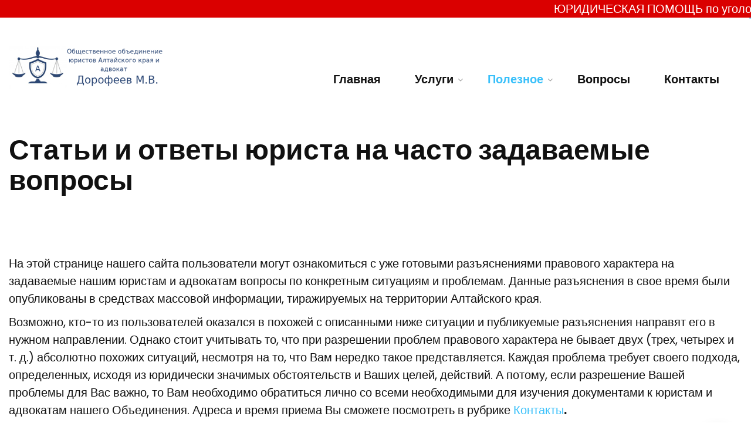

--- FILE ---
content_type: text/html; charset=utf-8
request_url: http://advokat-barnaul.ru/p/yurist-faq
body_size: 41335
content:
<!DOCTYPE html>
<html lang="en">
<head>

	<base href="http://advokat-barnaul.ru/p/yurist-faq" />
	<meta http-equiv="content-type" content="text/html; charset=utf-8" />
	<meta name="keywords" content="Адвокаты Барнаула, юридические услуги, юридическая консультация" />
	<meta name="x-ua-compatible" content="IE=edge,chrome=1" />
	<meta name="description" content="Адвокаты Барнаула, юридические услуги, юридическая консультация в Барнауле" />
	<title>Статьи</title>
	<link href="/templates/joothemes-it-free/favicon.ico" rel="shortcut icon" type="image/vnd.microsoft.icon" />
	<link href="/templates/joothemes-it-free/css/bootstrap.min.css" rel="stylesheet" type="text/css" />
	<link href="/templates/joothemes-it-free/css/icons.css" rel="stylesheet" type="text/css" />
	<link href="/templates/joothemes-it-free/css/template.min.css" rel="stylesheet" type="text/css" />
	<link href="/templates/joothemes-it-free/css/slicknav.css" rel="stylesheet" type="text/css" />
	<link href="/templates/joothemes-it-free/css/custom.css" rel="stylesheet" type="text/css" />
	<link href="/templates/joothemes-it-free/css/font-awesome.min.css" rel="stylesheet" type="text/css" />
	<link href="/templates/joothemes-it-free/css/superfish.css" rel="stylesheet" type="text/css" />
	<script src="/templates/joothemes-it-free/js/holder.js" type="text/javascript"></script>
	<script src="/templates/joothemes-it-free/js/headroom.min.js" type="text/javascript"></script>
	<script src="/templates/joothemes-it-free/js/jui/jquery.min.js?37892c4aaf8ac856a5cd332f54911392" type="text/javascript"></script>
	<script src="/templates/joothemes-it-free/js/jui/jquery-noconflict.js?37892c4aaf8ac856a5cd332f54911392" type="text/javascript"></script>
	<script src="/templates/joothemes-it-free/js/jui/jquery-migrate.min.js?37892c4aaf8ac856a5cd332f54911392" type="text/javascript"></script>
	<script src="/templates/joothemes-it-free/js/jui/bootstrap.min.js?37892c4aaf8ac856a5cd332f54911392" type="text/javascript"></script>

	<meta name="viewport" content="width=device-width, initial-scale=1.0, maximum-scale=1.0, user-scalable=0" />
	<link href='https://fonts.googleapis.com/css?family=Poppins|Poppins:400,700&subset=latin,latin-ext' rel='stylesheet' type='text/css' />

    <style type="text/css">

/* Template Style
---------------------------------------------------------------------- */
	body, h3, h4, h5, h6, .navigation a, #fullwidth a, p {
		font-family: 'Poppins', Verdana, Arial, Helvetica, sans-serif;
		font-weight: 300;
	}

	.sitedescription,
	.btn-primary, .flex-caption, div.list-title,
	.componentheading, a.readmore, #footer ul.menu, #footer ul.menu li a, .accordion-heading, .readmore, .readmore-link,
	blockquote, .btn-group,
	dl.article-info,
	dt.article-info-term,
	.pagination ul li a,
	.pagination p.counter.pull-right,
	.categories-list h4.item-title,
	div.contact fieldset legend,
	div.blog-featured fieldset legend,
	div.search fieldset legend,
	.cat-children h3.page-header,
	.lead,
	#k2FrontendEditToolbar h2,
	div.catItemHeader h3.catItemTitle,
	span.catItemHits,
	div.catItemCategory,
	div.catItemTagsBlock,
	div.catItemCommentsLink,
	div.itemHeader h2.itemTitle,
	div.itemToolbar ul li span.itemTextResizerTitle,
	div.itemToolbar ul li a.itemCommentsLink,
	div.itemToolbar ul li a.itemPrintLink span,
	div.itemToolbar ul li a.itemEmailLink span,
	div.itemRatingBlock span,
	div.itemRatingLog,
	span.itemHits,
	div.itemCategory,
	div.itemTagsBlock,
	div.itemRelCat,
	div.itemRelAuthor,
	div.itemNavigation a.itemNext,
	div.itemCommentsForm form label.formComment,
	div.itemCommentsForm form label.formName,
	div.itemCommentsForm form label.formEmail,
	div.itemCommentsForm form label.formUrl,
	div.tagItemHeader h2.tagItemTitle,
	div.tagItemCategory,
	div.userItemHeader h3.userItemTitle,
	div.userItemCategory,
	div.userItemTagsBlock,
	div.userItemCommentsLink,
	div.latestItemHeader h2.latestItemTitle,
	div.latestItemCategory,
	div.genericItemCategory span,
	div.genericItemCategory a,
	div.genericItemHeader h2.genericItemTitle,
	div.genericItemReadMore,
	div.k2ItemsBlock ul li a.moduleItemTitle,
	div.k2ItemsBlock ul li span.moduleItemDateCreated,
	div.k2ItemsBlock ul li a.moduleItemCategory,
	div.k2ItemsBlock ul li div.moduleItemTags,
	div.k2ItemsBlock ul li a.moduleItemComments,
	div.k2ItemsBlock ul li span.moduleItemHits,
	div.k2LatestCommentsBlock ul li span.lcUsername,
	div.k2LatestCommentsBlock ul li span.lcCommentDate,
	div.k2LatestCommentsBlock ul li span.lcItemTitle,
	div.k2LatestCommentsBlock ul li span.lcItemCategory,
	div.itemComments ul.itemCommentsList li span.commentDate,
	div.itemComments ul.itemCommentsList li span.commentAuthorName,
	div.k2UserBlock div.k2UserBlockDetails span.ubName,
	div.k2UsersBlock ul li a.ubUserName,
	.k2AccountPage th.k2ProfileHeading,
	#k2Container span.catItemAddLink a.modal,
	#k2Container span.userItemAddLink a.modal
	 {
		font-family: 'Poppins', sans-serif;
		font-weight: 400;
	}
	.logo a, .bt-title,
	div.profile legend,
	.hello,
	div.k2ItemsBlock ul li div.moduleItemTags b,
	span.itemNavigationTitle,
  #top p {
		font-family: 'Poppins', sans-serif;
		font-weight: 500;
	}

	h2.item-page-title, h2 {
		font-family: 'Poppins', sans-serif;
		font-weight: 600;
	}

	h1, #menu-icon, .portfolio h2,  #showcase .col-md-6 h3, .bt-category,
  .more_bt, .lndtitle, .breadcrumb, #main-box .jweb-content-title  {
		font-family: 'Poppins', sans-serif;
		font-weight: 600!important;
	}

</style>
    <!--[if lte IE 8]>
		<script src="//cdnjs.cloudflare.com/ajax/libs/html5shiv/3.7.3/html5shiv.js"></script>
			<![endif]-->
</head>
<body class="default-layout no-homepage">
    <div id="wrap">
        <!--Navigation-->
        <header id="header" class="header header-fixed hide-from-print" role="banner">
         <marquee behavior="scroll" direction="left" bgcolor="#da0000" color="#ffffff"><span style="color:#fff;">
ЮРИДИЧЕСКАЯ ПОМОЩЬ по уголовным, гражданским, жилищным, земельным, семейным, договорным, административным и иным делам любой сложности. Опыт работы более 20 лет. Качество и порядочность гарантируем. Тел. +7 905 987 9231, WhatsApp +7 905 987 9231
</span></marquee>
            <!--top-->
            <div id="navigation">
                <div class="navbar navbar-default" role="navigation">
                    <div class="container">
                        <div class="top-header">
                            <div class="row">

                                <div id="brand" class="col-xs-8 col-sm-4">
                                    <a href="/">
                                        <img style="width:268px; height:73px; " src="/images/templates/joothemes-it-free/images/logo3.png" alt="Адвокаты Барнаула, юридические услуги, консультации" />
                                    </a>
                                </div>
                                <div class="collapse center_top">
                                                                        <nav class="navigation  echo'navi-dark';	" role="navigation">
                                        
<ul class="menu" id="main-menu">
<li  class=" item-101 level1  first"><a href="/" ><span class="menutitle">Главная</span></a></li><li  class="parent  item-116 level1  deeper"><span class="separator">Услуги</span>
<ul class="level1"><li  class=" item-147 level2  first"><a href="/uslugi/yuridicheskie-uslugi" ><span class="menutitle">Юридические услуги</span></a></li><li  class=" item-106 level2 "><a href="/uslugi/besplatno-yuridicheskie-uslugi" ><span class="menutitle">Бесплатные услуги</span></a></li><li  class=" item-123 level2 "><a href="/uslugi/zachem-nuzhen-advokat-v-ugolovnom-dele" ><span class="menutitle">Уголовные дела</span></a></li><li  class=" item-107 level2  last"><a href="/uslugi/internet-uslugi-yurista" ><span class="menutitle">Интернет-услуги юриста</span></a></li></ul></li><li  class="active parent  item-145 level1  deeper"><span class="separator">Полезное</span>
<ul class="level1"><li  class=" item-148 level2  first"><a href="/p/novosti" ><span class="menutitle">Новости</span></a></li><li  id="current" class="active  item-109 level2 "><a href="/p/yurist-faq" ><span class="menutitle">Статьи</span></a></li><li  class=" item-108 level2 "><a href="/p/docs-yurist-advokat" ><span class="menutitle">Образцы документов</span></a></li><li  class=" item-149 level2  last"><a href="/p/tseny" ><span class="menutitle">Цены</span></a></li></ul></li><li  class=" item-103 level1 "><a href="/yurist-advokat-otvety" ><span class="menutitle">Вопросы</span></a></li><li  class=" item-110 level1  last"><a href="/kontakty-advokat-barnaul" ><span class="menutitle">Контакты</span></a></li></ul>

                                    </nav>
                                                                                                                                                <script type="text/javascript" src="/templates/joothemes-it-free/js/hoverIntent.js"></script>
                                    <script type="text/javascript" src="/templates/joothemes-it-free/js/superfish.js"></script>

                                    <script type="text/javascript">
                                        jQuery(document).ready(function(){
                                            jQuery('#navigation .menu').superfish({
                                                animation: {height:'show'},	// slide-down effect without fade-in
                                                speed:         'fast',
                                                delay:		 600			// 1.2 second delay on mouseout
                                            });
                                        });
                                    </script>
                                                                                                        </div>

                            </div>
                        </div>



                    </div>
                </div>
            </div>
        </header>
        <div class="clearfix"></div>
        <!--Navigation-->
        <section class="section_m" >


                <!--Breadcrum-->
                <!--Feature-->
                <!--Feature-->
        <!-- box -->
                <!-- box-->

        <!-- box -->
                                <!-- box-->
        <!-- Content -->
        <div class="container">
            <div id="main" class="row show-grid">
                <!-- Component -->
                <div id="container" class="col-sm-12">
                    <!-- Content-top Module Position -->
                                        <!-- Front page show or hide -->
                                        <div id="main-box">
                        <div id="system-message-container">
	</div>

                        <div class="item-page">
	<h1 class="item-page-title">Статьи и ответы юриста на часто задаваемые вопросы</h1>

<dl class="article-info muted">






<span class="pull-right">
								
</span>


</dl>


<div class="clr"></div>


<div class="article-body">
	<p>На этой странице нашего сайта пользователи могут ознакомиться с уже готовыми разъяснениями правового характера на задаваемые нашим юристам и адвокатам вопросы по конкретным ситуациям и проблемам. Данные разъяснения в свое время были опубликованы в средствах массовой информации, тиражируемых на территории Алтайского края.</p>
<p>Возможно, кто-то из пользователей оказался в похожей с описанными ниже ситуации и публикуемые разъяснения направят его в нужном направлении. Однако стоит учитывать то, что при разрешении проблем правового характера не бывает двух (трех, четырех и т. д.) абсолютно похожих ситуаций, несмотря на то, что Вам нередко такое представляется. Каждая проблема требует своего подхода, определенных, исходя из юридически значимых обстоятельств и Ваших целей, действий. А потому, если разрешение Вашей проблемы для Вас важно, то Вам необходимо обратиться лично со всеми необходимыми для изучения документами к юристам и адвокатам нашего Объединения. Адреса и время приема Вы сможете посмотреть в рубрике <a href="/kontakty-advokat-barnaul">Контакты</a><strong>.</strong></p>
<p><strong>Статьи:</strong></p>
<p><img src="/images/articles/ur-uslugi-mini.jpg" alt="Квалифицированные юридические услуги" /><a href="/uslugi/yuridicheskie-uslugi">Что такое квалифицированные юридические услуги?</a></p>
<p><img src="/images/articles/opytniy-advokat-mini.jpg" alt="Опытный адвокат" /><a href="/p/kak-najti-khoroshego-opytnogo-advokata-yurista">Как найти хорошего опытного адвоката (юриста)</a></p>
<p><img src="/images/articles/plohie-dorogi-mini.jpg" alt="Авто жертва плохих дорог" /><a href="/p/plohie-dorogi">Если Ваш автомобиль стал "жертвой" плохого состояния дорог</a></p>
<p><img src="/images/articles/vozvrat-tovara-mini.jpg" alt="Плохое качество товара" /><a href="/p/prava-potrebitelej-pri-nenadlezhashchem-kachestve">Права потребителя при ненадлежащем качестве товара</a></p>
<p><img src="/images/articles/poruchitelstvo-v-kredite-mini.jpg" alt="Авто с перебитыми номерами" /><a href="/p/chto-takoe-poruchitelstvo-v-kreditnom-dogovore">Что такое поручительство в кредитном договоре</a></p>
<p><img src="/images/articles/perebitie-nomera-mini.jpg" alt="Авто с перебитыми номерами" /> <a href="/p/esli-vy-stali-vladeltsem-avtomobilya-s-izmenennymi-perebitymi-nomerami">Если Вы стали владельцем автомобиля с измененными (перебитыми) номерами</a></p>
<p><img src="/images/articles/ugolovnoe-delo-mini.jpg" alt="Зачем нужен адвокат в уголовном деле?" /> <a href="/uslugi/zachem-nuzhen-advokat-v-ugolovnom-dele"> Зачем нужен адвокат в уголовном деле?</a></p>
<p> </p>
<h3>Часто задаваемые вопросы юристам и адвокатам и ответы на них</h3>
<p><strong>1. Я проживаю в 2-ух комнатной приватизированной квартире с мужем-инвалидом </strong> <strong>II</strong> <strong> группы, состоящим на учете в психиатрической клинике. Сейчас он на пенсии. Пьет и ведет себя очень непристойно (отказывается мыться, угрожает мне, нецензурно выражается). Существует ли закон, регулирующий правила совместного проживания в квартире? Можно ли через суд добиться признания его частично или полностью ограниченным и недееспособным? Могу ли я отправить мужа на принудительное лечение от алкоголизма или на лечение в психическую больницу? </strong></p>
<p>При ответе на данный вопрос следует учитывать следующее:</p>
<p>Во-первых, правила совместного владения, пользования и распоряжения жилым помещением предусмотрены жилищным, гражданским, а в отношении супругов - также семейным законодательством. Если квартира была приватизирована при участии Вашего мужа, следовательно, она является вашей общей с мужем собственностью. Согласно ст. 247 ГК РФ владение и пользование имуществом, находящимся в долевой собственности, а также в общей совместной (ст. 253 ГК РФ), осуществляются по соглашению всех ее участников, а при недостижении согласия - в порядке, устанавливаемом судом.</p>
<p>Во-вторых, если муж использует жилое помещение не по назначению, систематически нарушает права и законные интересы соседей или бесхозяйственно обращается с жилым помещением, допуская его разрушение, его выселение возможно только после расторжения брака, так как Жилищный кодекс предусматривает случаи выселения только бывших членов семьи. Однако, если муж участвовал в приватизации жилого помещения, и соответственно является его сособственником, выселение его из данного жилого помещения вообще невозможно.</p>
<p>В-третьих, Гражданский кодекс РФ предусматривает возможность признания недееспособным гражданина, который вследствие психического расстройства не может понимать значения своих действий или руководить ими (ст. 29 ГК РФ), а возможность ограничения гражданина в дееспособности предусмотрена вследствие злоупотребления лицом спиртными напитками или наркотическими средствами, что ставит его семью в тяжелое материальное положение (ст. 30 ГК РФ). В последнем случае необходимо будет доказать не только факты злоупотребления мужем спиртными напитками и тяжелое материальное положение, в котором оказалась семья, но также и наличие между ними причинной связи.</p>
<p>Вы можете обратиться с заявлением об ограничении дееспособности или о признании мужа недееспособным в районный суд. Информацию о том, какие документы необходимы для подготовки заявления и для подачи его в суд, вы можете получить, обратившись за необходимой юридической услугой к юристу, адвокату.</p>
<p>В-четвертых, самостоятельно отправить мужа в психиатрический стационар или на принудительное лечение от алкоголизма без его согласия Вы не имеете права. Он может быть принудительно госпитализирован по решению врача-психиатра после его освидетельствования по месту вызова, если его обследование или лечение возможны только в стационарных условиях, а психическое расстройство является тяжелым и обусловливает:</p>
<p>а) его непосредственную опасность для себя или окружающих, или</p>
<p>б) его беспомощность, то есть неспособность самостоятельно удовлетворять основные жизненные потребности, или</p>
<p>в) существенный вред его здоровью вследствие ухудшения психического состояния, если лицо будет оставлено без психиатрической помощи (ст. 29 Закона РФ «О психиатрической помощи и гарантиях прав граждан при ее оказании»).</p>
<p>В таком случае лицо, подвергшееся принудительной госпитализации, в течении 48 часов подлежит обязательному освидетельствованию. Если госпитализация признается обоснованной, то заключение комиссии врачей-психиатров в течение 24 часов направляется в суд по месту нахождения психиатрического учреждения для решения вопроса о дальнейшем пребывании лица в нем.</p>
<p><strong> 2. Я живу в 4-х квартирном доме и ежегодно плачу земельный налог, однако ни один из моих соседей этот налог не платит (квитанция к ним не приходит). Почему так происходит? </strong></p>
<p>В данном случае речь, по-видимому, идет об общей долевой собственности на указанный 4-х квартирный дом и, соответственно, на земельный участок, на котором расположен дом. Согласно статье 249 Гражданского кодекса РФ каждый участник долевой собственности обязан соразмерно со своей долей участвовать в уплате налогов, сборов и иных платежей по общему имуществу, а также в издержках по его содержанию и сохранению. В случае, если Вы уплачиваете земельный налог за всех остальных сособственников, то Вы имеете право требовать с них компенсации соответствующих сумм налога, которые Вы уплатили за них. Защита прав в данном случае может осуществляться в судебном порядке, но при этом следует иметь в виду, что взыскать убытки Вы сможете с остальных сособственников только за последние три года, в виду действия в данном случае норм Гражданского кодекса РФ о сроке исковой давности (ст. 196 Гражданского кодекса РФ). Более подробная информация может быть Вами получена только на личном приеме у специалиста в области права (юриста, адвоката) в рамках оказания <a href="/yuridicheskie-uslugi">юридической услуги</a>.</p>
<p><strong>3. Мой отец умер в 2000 году. Завещание оставил на мою старшую сестру. Я – инвалид </strong> <strong>II</strong> <strong> группы, отказалась от наследства. Однако в завещании сберегательная книжка отца не указывалась. Я от книжки не отказывалась. Имею ли я право получить компенсацию по вкладам отца? </strong></p>
<p>Принятие наследства является правом, а не обязанностью наследника. В связи с этим наследник по закону или по завещанию в течение срока на принятие наследства имеет право отказаться от наследства в пользу других лиц из числа наследников по закону или завещанию либо может отказаться от наследства без указания лиц, в пользу которых он отказывается от наследства. При наследовании выморочного имущества отказ от наследства не допускается (п. 1 ст. 1157 ГК).</p>
<p>Отказ от наследства носит безусловный характер, и в соответствии с п. 3 ст. 1157 ГК отказ от наследства не может быть впоследствии изменен или взят обратно. Таким образом, подав заявление нотариусу об отказе от принятия наследства, наследник отказывается от всего наследства по любым основаниям наследования (как по закону, так и по завещанию), в чем бы ни заключалось и где бы ни находилось наследственное имущество, поэтому впоследствии он не вправе претендовать на наследство. И наоборот не допускается отказ от наследства, если наследник подал нотариусу заявление о принятии наследства или о выдаче свидетельства о праве на наследство.</p>
<p>Таким образом, если Вы подали нотариусу заявление об отказе от наследства, Вы отказались от всего наследуемого имущества, в том числе и от вкладов в сберегательной книжке. Поэтому ни о какой компенсации не может быть и речи.</p>
<p><strong> 4. Моя дочь с зятем решили взять дом под ипотеку, но ипотеку оформили на брата зятя, т. к. планировали дом разделить пополам, что уже и сделано. Можно ли не дожидаясь окончательных выплат по ипотеке, документально оформить дом на два хозяина? </strong></p>
<p>Юридическое значение будет иметь то обстоятельство, кто стал собственником данного жилого дома. Исходя из Ваших данных, а именно: «ипотеку оформили на брата зятя» можно сделать вывод о том, что стороной в договоре купли-продажи дома и, соответственно, собственником жилья стал именно брат зятя.</p>
<p>То, что в настоящее время фактически осуществляется пользование данным жилым домом несколькими лицами, юридического значения не имеет.</p>
<p>В данном случае определяющим моментом является то, что согласно п. 1 ст. 37 ФЗ «Об ипотеке» имущество, заложенное по договору об ипотеке, может быть отчуждено лишь с согласия залогодержателя, если иное не предусмотрено в договоре об ипотеке. Таким образом, распорядиться данным жилым домом, в том числе оформить его на двух лиц, возможно только после снятия обременения в виде ипотеки (залога недвижимого имущества), т.е. надлежащего исполнения основного обязательства, в Вашем случае - по кредитному договору. Вместе с тем, в виду того, что собственником жилья является брат зятя, распоряжение данным жилым домом уже после снятия обременения может быть осуществлено только по его воле.</p>
<p><strong> 5. От бабушки и дедушки осталась земля. Могу ли я оформить на себя свою часть, не спрашивая согласия остальных наследников? Какие нужны документы? </strong></p>
<p>Согласно ст. 1181 Гражданского кодекса РФ принадлежавший наследодателю на праве собственности земельный участок наследуется на общих основаниях, установленных настоящим Кодексом. На принятие наследства, в состав которого входит указанное имущество, специальное разрешение не требуется.</p>
<p>Судя по всему, завещание в данном случае отсутствует. На этот случай статья 1141 Гражданского кодекса РФ закрепляет общие положения наследования по закону. Согласно указанной статье, наследники по закону призываются к наследованию в порядке очередности. Наследники каждой последующей очереди наследуют, если нет наследников предшествующих очередей, то есть если наследники предшествующих очередей отсутствуют, либо никто из них не имеет права наследовать, либо все они отстранены от наследования, либо лишены наследства, либо никто из них не принял наследства, либо все они отказались от наследства.</p>
<p>В соответствии со ст. 1142 Гражданского кодекса РФ внуки наследодателя наследуют по праву представления. Согласно ст.1146 Гражданского кодекса РФ доля наследника по закону, умершего до открытия наследства или одновременно с наследодателем, переходит по праву представления к его соответствующим потомкам и делится между ними поровну.</p>
<p>Таким образом, если наследодатели (дедушка и бабушка) умерли позже, чем Ваш родитель (отец или мать), который являлся бы наследником первой очереди, Вы вправе обратиться к нотариусу с заявлением на принятие наследства по праву представления, и, получив свидетельство о праве на наследство, оформить на себя свою долю земельного участка.</p>
<p>Однако, следует учесть, что законом установлен особый порядок наследования земельного участка в том случае, когда он не может быть разделен между наследниками, так как после раздела его части будут меньше минимального размера, установленного для таких участков. В этих случаях земельный участок должен переходить тому наследнику, который имеет преимущественное право на его получение (п. 2. ст. 1182 Гражданского кодекса РФ). Земельный участок может рассматриваться как неделимая вещь, и преимущество будут иметь наследники, имеющие с наследодателем право общей собственности на эту вещь, либо постоянно пользовавшиеся ею. Остальные наследники в этом случае должны получить компенсацию. Компенсация остальным наследникам предоставляется в порядке, установленном статьей 1170 Гражданского кодекса РФ. В случае же, когда никто из наследников не имеет преимущественного права на получение земельного участка или не воспользовался этим правом, владение, пользование и распоряжение земельным участком осуществляются наследниками на условиях общей долевой собственности.</p>
<p>Более подробную информацию Вы можете получить, обратившись за получением юридической услуги в форме консультации к специалисту в области права (юристу, адвокату), предоставив при этом на изучение документы, подтверждающие факт смерти наследодателей, документы, подтверждающие, что Вы являетесь наследницей по праву представления и правоустанавливающие документы на земельный участок.</p>
<p><strong> 6. Гражданин К. является собственником жилого помещения в многоквартирном доме 1925 года постройки в центре города Барнаула. Осенью 2009 года он получил письмо из администрации района г. Барнаула по месту жительства, из содержания которого следует, что дом, в котором гражданин К. проживает, включен в краевую адресную программу «Переселение граждан из аварийного жилищного фонда с учетом необходимости стимулирования развития рынка жилья», на 2009 год, утвержденную в рамках реализации ФЗ от 21.07.2007 г. № 185-ФЗ «О Фонде содействия реформированию жилищно-коммунального хозяйства». В соответствии с этим многоквартирный дом подлежит сносу, а гражданин К. переселению в п. Лесной, который находится за городом. Для этого администрация обязывает собственника предоставить правоустанавливающие документы на жилое помещение, паспорта и свидетельства о рождении всех членов семьи собственника, выписку из домовой книги. При этом, гражданину К. не хотелось бы менять свою квартиру в центре города на другую в отдаленном от города поселке. </strong></p>
<p><strong> Вопрос: правомерны ли такие действия администрации по переселению граждан, являющихся собственниками жилых помещений? Предусмотрены ли законом гарантии для собственников помещений, находящихся в доме, признанном в установленном порядке аварийным, при изъятии данных помещений? </strong></p>
<p>Действительно, на сегодняшний день в городе Барнауле (и не только) сложилась ситуация, когда значительная часть жилищного фонда в результате физического износа становится непригодной для проживания, т.е. речь идет об аварийном жилье. Гражданам и, в особенности, собственникам такого жилья, следует знать следующее.</p>
<p>Согласно статье 40 Конституции РФ каждый имеет право на жилище. Никто не может быть произвольно лишен жилища.</p>
<p>Это положение Конституции РФ конкретизирует статья 4 Жилищного кодекса РФ, которая закрепляет, что никто не может быть выселен из жилища или ограничен в праве пользования жилищем, иначе как по основаниям и в порядке, которые предусмотрены законом. Таковым законом в настоящее время является Жилищный кодекс РФ, а в сложившейся для обратившегося гражданина ситуации, ст. 32 кодекса.</p>
<p>Процедура изъятия помещений, расположенных в доме, признанном аварийным установлена частями 10-12 статьи 32 Жилищного кодекса РФ. В случае нарушения указанной процедуры уже можно говорить о нарушении со стороны органа государственной власти или органа местного самоуправления, уполномоченных в данной сфере, как жилищного законодательства, так и жилищных прав граждан.</p>
<p>Кроме соблюдения установленной данной нормой права процедуры изъятия жилого помещения, статья 32 Жилищного кодекса РФ предусматривает два способа обеспечения жилищных и имущественных прав собственников жилых помещений, расположенных в жилом доме, признанном аварийным.</p>
<p>Во-первых, это выкуп изымаемого у собственника жилого помещения. При этом выкупная цена жилого помещения, сроки и другие условия выкупа определяются соглашением с собственником жилого помещения. Соглашение включает в себя обязательство Российской Федерации, субъекта Российской Федерации или, как в нашем случае, муниципального образования уплатить выкупную цену за изымаемое жилое помещение. Выкупная цена жилого помещения включает как рыночную стоимость жилого помещения, так и все убытки, причиненные собственнику жилого помещения его изъятием, включая убытки, которые он несет в связи с изменением места проживания, временным пользованием иным жилым помещением до приобретения в собственность другого жилого помещения, переездом, поиском другого жилого помещения для приобретения права собственности на него, оформлением права собственности на другое жилое помещение, досрочным прекращением своих обязательств перед третьими лицами, в том числе упущенную выгоду. В случае, если с собственником не достигнуто соглашение о выкупной цене или условиях выкупа, орган государственной власти или орган местного самоуправления, принявшие решение о выкупе, могут предъявить в суд иск о выкупе жилого помещения и тогда этот вопрос будет решать в судебном порядке.</p>
<p>Существует второй способ обеспечения жилищных прав собственников жилых помещений в аварийных домах. Данный вариант решения проблемы гражданину К. предложила администрация, ссылаясь на Краевую адресную программу. Краевой адресной программой «Переселение граждан из аварийного жилищного фонда с учетом необходимости стимулирования развития рынка жилья» в качестве одного из мероприятий программы предусматривается переселение граждан из аварийного жилищного фонда, которое осуществляется в соответствии со статьями 32, 86, 89 Жилищного кодекса Российской Федерации.</p>
<p>Пункт 8 статьи 32 Жилищного кодекса РФ действительно предусматривает возможность предоставления собственнику взамен изымаемого жилого помещения другого жилого помещения с зачетом его стоимости в выкупную цену. Однако такой вариант обеспечения жилищных прав граждан предусмотрен Жилищным кодексом РФ в качестве альтернативного и допускается только с согласия собственника жилого помещения, подлежащего изъятию. Администрация района, в соблюдение прав собственника, обязана была разъяснить ему его право на выкуп принадлежащего ему жилого помещения.</p>
<p>Таким образом, в ситуации, сложившейся с гражданином К., прослеживается нарушение его жилищных прав со стороны администрации.</p>
<p>Для реализации своего права на выкуп жилого помещения в многоквартирном доме, который признан аварийным, рекомендуем собственнику обратиться в администрацию района по месту жительства с заявлением о заключении соглашения о выкупе его жилого помещения. При подписании соглашения с муниципалитетом и определении выкупной цены помещения собственник может обратиться в любую оценочную компанию, которая проводит оценку стоимости жилых помещений. Таким образом, он может получить документальное подтверждение того, какую сумму он имеет право получить в качестве выкупной цены.</p>
<p>В случае, если администрация откажет собственнику в заключении соглашения о выкупе жилого помещения, либо будет нарушена закрепленная жилищным законодательством процедура изъятия жилого помещения, для защиты нарушенных жилищных и (или) имущественных прав, в соответствии со статьей 11 ЖК РФ, собственник вправе обратиться в суд. При этом, специалист в области права (адвокат, юрист) может оказать <a href="/yuridicheskie-uslugi">юридическую услугу</a>, как в виде консультации, разъяснив порядок обращения в суд и процедуру оформления необходимых для этого документов, так и непосредственно подготовив необходимый для обращения в суд процессуальный документ или оказав юридическую помощь при рассмотрении дела в суде.</p>
<p><strong> 7. Как обезопасить себя от телефонных террористов из банка «Русский стандарт»? В течение последних трех месяцев автомат звонит нам и в 2 часа ночи, и в 7 часов утра в выходной день, требуя оплатить долг за кредит, который мы даже не брали. Дело в том, что молодые соседи, недавно въехавшие в наш дом, дали наш телефон. В первый раз нам позвонили из банка и спросили, действительно ли проживает такой-то по указанному адресу – мы подтвердили. А теперь начался этот кошмар. Я пожилой человек, мне и до телефона-то трудно дойти, а здесь такое психологическое давление… Что предпринять в такой ситуации? </strong></p>
<p>В данном случае у банка «Русский стандарт», нет никаких законных оснований требовать от Вас оплаты кредита, так как кредит Вы не брали. Данными действиями нарушаются Ваши конституционные права, предусмотренные ст. 21,23 Конституции РФ, а именно право на достоинство личности и на неприкосновенность частной жизни.</p>
<p>Судя по всему, в данном случае имеет место причинение Вам неправомерными действиями работников банка нравственных и физических страданий, связанных с переживаниями, нервными расстройствами, нарушением сна, то есть речь идет о причинении морального вреда.</p>
<p>Согласно статье 151 Гражданского кодекса РФ, суд может возложить на нарушителя обязанность денежной компенсации морального вреда с учетом степени физических и нравственных страданий, связанных с индивидуальными особенностями лица, которому причинен вред. В соответствии с ч. 1 ст. 1101 Гражданского кодекса РФ, компенсация морального вреда осуществляется в денежной форме.</p>
<p>Таким образом, Вы вправе обратиться в суд с исковым заявлением о возмещении морального вреда, причиненного вам незаконными действиями работников банка. Однако, следует иметь в виду, что в судебном заседании придется доказывать факт причинения вам физических и нравственных страданий. Доказательствами, подтверждающими причинение Вам морального вреда, могут служить свидетельские показания, а также всевозможные медицинские справки и выписки.</p>
<p><strong> 8. Уволилась с предприятия по собственному желанию. 30 апреля был последний рабочий день. Трудовую отдали сразу, зарплату за апрель – 22 мая. Окончательный же расчет пообещали лишь в июне. Я уезжаю из района совсем. Что же мне потом тратить немалые деньги еще и на проезд за зарплатой, которую неясно когда дадут? Понимаю, что это нарушение трудового законодательства. Как действовать таким, как я? Кто должен нести наказание за нарушение наших прав? </strong></p>
<p>Работодателем действительно нарушается трудовое законодательство, поскольку в соответствии со ст. 84.1 Трудового кодекса РФ в день прекращения трудового договора работодатель обязан произвести окончательный расчет и выдать трудовую книжку. Ответственность работодателя за невыплату им в установленные сроки заработной платы и иных выплат работнику, в соответствии с действующим законодательством, наступает в виде обязанности уплаты процентов (дополнительно к заработной плате и иным выплатам) в размере не ниже одной трехсотой действующей ставки рефинансирования ЦБ РФ от невыплаченных в срок сумм за каждый день задержки, начиная со следующего дня после установленного срока выплаты по день фактического расчета. Данный размер процентов может быть увеличен в Вашем трудовом договоре или коллективном договоре или соглашении, действующем на Вашем предприятии.</p>
<p>В данном случае необходимо обратиться в суд с иском о взыскании недополученных Вами сумм. Если Вы уезжаете из района или по каким-либо иным причинам не в состоянии самостоятельно осуществлять защиту своих трудовых прав, то Вы можете обратиться за помощью к адвокату, который будет представлять Ваши интересы во всех необходимых инстанциях. В случае удовлетворения Ваших исковых требований, Вы имеете право взыскать с ответчика расходы, понесенные Вами на оплату юридических услуг представителя.</p>
<p><strong> 9. Решением суда в мою пользу была присуждена выплата денежных средств по договору займа в сумме 50 тыс. рублей. Мне было перечислено всего 28 тыс. руб. Приставы помочь не в состоянии. Каковы же тогда их полномочия, в какие сроки они должны решить мою проблему? </strong></p>
<p>Полномочия судебных приставов-исполнителей, перечисленные в ФЗ «Об исполнительном производстве» достаточно обширны. В Вашем случае судебный пристав может применить следующие меры принудительного исполнения:</p>
<p>1) обратить взыскание на имущество должника, в том числе на денежные средства и ценные бумаги;</p>
<p>2) обратить взыскание на периодические выплаты, получаемые должником в силу трудовых, гражданско-правовых или социальных правоотношений;</p>
<p>3) обратить взыскание на имущественные права должника.</p>
<p>Во исполнение данных мер судебный пристав может производить розыск имущества должника; входить без согласия должника в жилое помещение, занимаемое им с целью обращения взыскания на его имущество и т.д. При этом, следует иметь в виду, что эти полномочия являются эффективными только в том случае, если у должника есть какое-либо имущество или доход, на которые возможно обратить взыскание. В случае, если таковых нет исполнение решение суда становится невозможным.</p>
<p>Что касается сроков, в течение которых судебный пристав обязан применить меры принудительного исполнения, то таких сроков в новом ФЗ «Об исполнительном производстве» не установлены, но установлена общая обязанность судебных приставов по принятию мер для своевременного, полного и правильного исполнения судебных решений. В случае, если судебные приставы не исполняют вышеуказанные обязанности, Вы можете обжаловать данное бездействие вышестоящему судебному приставу, в органы прокуратуры либо в суд.</p>
<p><strong>10.</strong> <strong>Хочу сделать завещание или дарственную на квартиру. Подскажите, в чем принципиальная разница, и какая из этих операций облагается налогом?</strong></p>
<p>Все зависит от тех целей, которые Вы преследуете, собираясь распорядиться своей собственностью (квартирой).</p>
<p>Завещание – это односторонняя сделка, порождающая права Ваших наследников на квартиру только после Вашей смерти.</p>
<p>Дарение – это двухсторонняя сделка, после заключения и государственной регистрации которой собственником Вашей квартиры становится одариваемое лицо.</p>
<p>Таким образом, если Вы желаете, чтобы лицо стало собственником квартиры только после Вашей смерти, составьте завещание, которое должно быть удостоверено нотариально, если – в настоящий момент, то оформите договор дарения, который подлежит обязательной государственной регистрации.</p>
<p>В соответствии с п.п. 18, 18.1 статьи 217 Налогового кодекса РФ освобождаются от налогообложения: доходы в денежной и натуральной формах, получаемые от физических лиц в порядке наследования, доходы в денежной и натуральной формах, получаемые от физических лиц в порядке дарения, за исключением случаев дарения недвижимого имущества, транспортных средств, акций, долей, паев, если иное не предусмотрено настоящим пунктом. Доходы, полученные в порядке дарения недвижимого имущества (квартиры), освобождаются от налогообложения в случае, если даритель и одаряемый являются членами семьи и (или) близкими родственниками в соответствии с Семейным кодексом Российской Федерации (супругами, родителями и детьми, в том числе усыновителями и усыновленными, дедушкой, бабушкой и внуками, полнородными и неполнородными (имеющими общих отца или мать) братьями и сестрами). Следовательно, если одариваемое Вами лицо является Вашим близким родственником, оно в любом случае освобождается от уплаты налога. Вы же, как даритель, никаких налогов платить не обязаны.</p>
<p>Возможно, Вам стоит поинтересоваться у юристов (адвоката) о таких видах договоров, как рента и пожизненное содержание с иждивением.</p>
<p><strong> 11. Я развелась с мужем, сейчас жду второго ребенка. Какие у меня есть права в связи с этим? На меня зарегистрировано ЧП. В связи с тем, что я стану матерью-одиночкой, изменятся ли мои права (в Налоговую я подаю нулевые декларации, а работаю сейчас в бюджетной организации)? </strong></p>
<p>Исходя из Вашей ситуации, Вы имеете следующие права:</p>
<p>Во-первых, право требования алиментов с Вашего бывшего супруга на содержание общих детей, не достигших возраста 18 лет.</p>
<p>Во-вторых, право на социальное обеспечение, предусмотренное ФЗ «О государственных пособиях гражданам, имеющих детей». В данном случае это: пособие по беременности и родам; единовременное пособие женщинам, вставшим на учет в медицинских учреждениях в ранние сроки беременности; единовременное пособие при рождении ребенка; ежемесячное пособие по уходу за ребенком; ежемесячное пособие на ребенка. Статус индивидуального предпринимателя или лица, работающего по трудовому договору, в отношении социального обеспечения в связи с наличием детей имеет значение только для определения размера исчисления отдельных видов пособий (в частности, пособия по беременности и родам; ежемесячного пособия по уходу за ребенком).</p>
<p>В-третьих, право на меры социальной поддержки, предусмотренные ФЗ «О дополнительных мерах государственной поддержки семей, имеющих детей» на основании подп. 1 п. 1 ст. 3 вышеуказанного Закона. Конкретной мерой в данном случае является получение государственного сертификата на материнский (семейный) капитал. Средства, полученные по данному сертификату (материнский капитал), возможно потратить только на определенные цели: улучшение жилищных условий, получение образования, а также на повышение уровня пенсионного обеспечения. Порядок реализации средств материнского капитала определяется вышеназванным ФЗ.</p>
<p><strong> 12. Я – пенсионерка. Реальный стаж работы у меня 38 лет, но мне не засчитали 1 год, т. к. в отделе кадров ФЗУ хлебопекарной промышленности, где я проучилась 1 год, по ошибке не зафиксировали в моей трудовой книжке начало учебного года (сентябрь 1968 г.), а поставили лишь дату окончания. У меня есть 4 свидетеля, но в архивах ничего не нашли, кроме того, в 1993 году это училище закрылось. Как мне быть, как доказывать? </strong></p>
<p>Данный вопрос регулируется пенсионным законодательством и, в частности, ФЗ от 17.12.2001 г. «О трудовых пенсиях в РФ».</p>
<p>Согласно части 1 статьи 10 указанного Закона, в страховой стаж включаются периоды работы и (или) иной деятельности, которые выполнялись на территории Российской Федерации, при условии, что за эти периоды уплачивались страховые взносы в Пенсионный фонд Российской Федерации. Кроме того, частью 1 статьи 11 Закона, закреплен перечень иных периодов, засчитываемых в страховой стаж, в том числе, период прохождения военной службы, а также другой приравненной к ней службы, службу в органах внутренних дел, Государственной противопожарной службе, учреждениях и органах уголовно-исполнительной системы, и их семей; период получения пособия по государственному социальному страхованию в период временной нетрудоспособности; период ухода одного из родителей за каждым ребенком до достижения им возраста полутора лет, но не более трех лет в общей сложности; период получения пособия по безработице; период ухода, осуществляемого трудоспособным лицом за инвалидом I группы, ребенком-инвалидом или за лицом, достигшим возраста 80 лет.</p>
<p>Вместе с тем, периоды учебы в учебных заведениях в настоящее время не включаются в страховой стаж, так как не включены в перечень, закрепленный частью 1 статьи 11 ФЗ «О трудовых пенсиях в РФ».</p>
<p>Указанный Вами период обучения может быть включен в страховой стаж только в том случае, если во время Вашего обучения ФЗУ уплачивались страховые взносы в Пенсионный фонд в связи с тем, что помимо обучения осуществлялась и трудовая деятельность. В этом случае Вы можете обратиться в суд за защитой своих нарушенных пенсионных прав, при этом достаточно двух свидетелей, которые могут подтвердить юридически значимые обстоятельства по данному делу, в частности, начало периода обучения (начало учебного года в Вашем случае).</p>
<p><strong> 13. По договору дарения квартира была записана на мужа. Мы развелись. Муж умер. Сыну 18 лет. Каким образом оформить право собственности на сына, если со стороны мужа никаких наследников нет, а из ЖЭУ уже приходят бумаги, в которых написано, что сын является собственником квартиры? Какие нужно собрать документы? </strong></p>
<p>Исходя из того, что других наследников первой очереди у Вашего бывшего супруга нет, к наследованию должен быть призван только Ваш сын.</p>
<p>В соответствии со ст. 1152 ГК РФ, для приобретения наследства наследник должен его принять. Соответственно, наследник, принявший наследство, приобретает право собственности на данное имущество в соответствии с абз. 2 п. 2 ст. 218 ГК РФ.</p>
<p>В ст. 1153 ГК РФ установлены следующие способы принятия наследства: первый способ принятия наследства заключается в подаче заявления нотариусу, в чьем производстве находится соответствующее наследственное дело, второй способ – совершение действий, свидетельствующих о фактическом принятии наследства, а именно: вступление во владение или управление наследственным имуществом; принятие мер по сохранению наследственного имущества, защите его от посягательств или притязаний третьих лиц; осуществление за свой счет расходов на содержание наследственного имущества; оплата за свой счет долгов наследодателя или получение от третьих лиц причитавшихся наследодателю денежных средств. Указанные действия по принятию наследства должны быть произведены в шестимесячный срок со дня открытия наследства в соответствии со ст. 1154 ГК РФ.</p>
<p>Исходя из того, что Вы не указали время смерти Вашего бывшего супруга, а также обстоятельства принятия наследственного имущества (квитанции об оплате коммунальных услуг еще не свидетельствуют о том, что собственником квартиры стал Ваш сын) можно выделить следующее варианты оформления наследственных прав:</p>
<p>Вариант 1. Если Вашим сыном было подано заявление о принятии наследства соответствующему нотариусу в установленный законом срок, то необходимо дождаться истечения шестимесячного срока на выдачу свидетельства о праве на наследство (если он еще не истек), получить данное свидетельство и произвести государственную регистрацию права собственности путем представления в регистрирующий орган данного свидетельства, а также необходимых для регистрации права документов, перечень которых закреплен в ст. 17 ФЗ «О государственной регистрации прав на недвижимое имущество и сделок с ним».</p>
<p>Вариант 2. Если Вашим сыном не было подано заявление о принятии наследства соответствующему нотариусу в установленный законом срок, но, в то же время, он совершил действия, свидетельствующие о фактическом принятии наследства (о таких действиях говорилось выше), то Вашему сыну необходимо обратиться в суд по месту своего жительства с заявлением об установлении факта принятия наследства в виде вышеуказанной квартиры. В качестве доказательств по данному делу могут выступать квитанции об оплате коммунальных услуг, документы, подтверждающие проживание в данной квартире (например, акт о проживании), и т.д. В случае вынесения судом положительного решения, Ваш сын сможет обратиться с данным решением и тем же пакетом документов в регистрирующий орган для государственной регистрации права собственности.</p>
<p><strong> 14. Наша квартира государственная, неприватизированная (30 лет в ней живем). В этом году заканчивается срок службы электросчетчика. Кто должен оплачивать и устанавливать новый счетчик в нашем случае? Слышала, что это должно делать ЖЭУ, так ли это? Нужно ли мне писать заявление? </strong></p>
<p>Учитывая тот факт, что Ваша квартира является неприватизированной, необходимо разобраться, на ком лежит обязанность по приобретению и замене счетчика – на наймодателе (собственнике жилого помещения) или на нанимателе (т.е. на Вас и членах Вашей семьи). Данный вопрос может быть разрешен в тексте договора социального найма жилого помещения. В случае невозможности выявления указанной обязанности в тексте договора, необходимо руководствоваться нормами, прежде всего, Жилищного кодекса РФ.</p>
<p>Согласно части 2 ст.65 ЖК РФ наймодатель жилого помещения по договору социального найма обязан: принимать участие в надлежащем содержании и в ремонте общего имущества в многоквартирном доме, в котором находится сданное внаем жилое помещение; осуществлять капитальный ремонт жилого помещения. Согласно части 3 ст.67 ЖК РФ наниматель жилого помещения по договору социального найма обязан: поддерживать надлежащее состояние жилого помещения; проводить текущий ремонт жилого помещения.</p>
<p>Теперь необходимо определить, к какому виду ремонта относится замена счетчика. Ответ на данный вопрос можно найти в Постановлении Госстроя РФ от 27.09.2003 г. № 170 «Об утверждении правил и норм технической эксплуатации жилищного фонда». Согласно пункту 2.4.2. указанного Постановления, при капитальном ремонте следует производить комплексное устранение неисправностей всех изношенных элементов здания и оборудования, смену, восстановление или замену их на более долговечные и экономичные, улучшение эксплуатационных показателей жилищного фонда, осуществление технически возможной и экономически целесообразной модернизации жилых зданий с установкой приборов учета тепла, воды, газа, электроэнергии и обеспечения рационального энергопотребления.</p>
<p>Таким образом, речь идет о более масштабных преобразованиях, чем замена счетчика. Также, согласно Приложению №7 вышеуказанного Постановления Госстроя РФ, закрепляющему примерный перечень работ, относящихся к текущему ремонту, к таким работам относятся установка, замена и восстановление работоспособности электроснабжения здания.</p>
<p>Кроме того, проблема состоит в том, что в силу ст.36 ЖК РФ индивидуальные электросчетчики не относятся к общему имуществу собственников помещений в многоквартирном доме, а, следовательно, ремонт, обслуживание, приобретение и замена таковых не может входить и в обязанность наймодателя по текущему содержанию и ремонту общего имущества в многоквартирном доме, закрепленной в указанной ст. 65 ЖК РФ.</p>
<p>На основании вышеизложенного можно сделать вывод, что обязанность по приобретению и замене счетчика лежит на нанимателе жилого помещения.</p>
<p>Установка расчетного счетчика осуществляется персоналом энергообъекта, т.е. работниками непосредственно входящими в состав энергоснабжающей организации или состоящими в штате производственных подразделений управляющей организации. В последнем случае энергоснабжающая организация осуществляет техническое руководство электротехническим персоналом управляющей организации и контроль за его работой.</p>
<p>Таким образом, в данном случае, Вам необходимо приобрести электросчетчик и обратиться с заявкой в Вашу управляющую компанию и, если в штате ЖЭУ имеются соответствующие специалисты, то они и осуществят установку. В противном случае нужно будет обратиться в Горэлектросеть, как энергоснабжающую организацию.</p>
<p><strong> 15. Мужчина и женщина прожили вместе 28 лет в гражданском браке. После смерти гражданского мужа, осталась квартира. Имеет ли гражданская жена какое-либо право на эту квартиру? </strong></p>
<p>Согласно п. 1 ст. 10 Семейного кодекса РФ брак заключается в органах записи актов гражданского состояния. Соответственно имущество, нажитое в период такого брака, в соответствии с п.1 ст. 34 Семейного кодекса РФ является их совместной собственностью.</p>
<p>Исходя из вашего вопроса, брак официально зарегистрирован не был, понятие «гражданский брак» в законодательстве как такового не существует, поэтому ни о какой совместной собственности не может быть и речи. Соответственно в случае смерти мужа у жены нет никаких прав на совместно нажитое имущество, кроме того, что приобретено на ее имя. Однако, если Вы по каким-либо основаниям претендуете на часть имущества, приобретенного Вами при жизни «мужа» (например, как приобретенное на Ваши средства, совместно с «гражданским мужем» и т.п.), то за защитой своих имущественных прав Вы можете обратиться с иском в суд, который и разрешит возникший спор.</p>
<p>Что касаемо наследства, то необходимо учитывать, что существует два вида наследования – по закону и по завещанию. Если в вашем случае имело место завещание, то имущество, указанное в завещании, после смерти наследодателя перейдет тому человеку, который указан в завещании. В соответствии с п.1 ст. 1119 Гражданского кодекса РФ завещатель вправе по своему усмотрению завещать имущество любым лицам, любым образом определить доли наследников в наследстве, лишить наследства одного, нескольких или всех наследников по закону, не указывая причин такого лишения, а в случаях, предусмотренных настоящим Кодексом, включить в завещание иные распоряжения. Поэтому, вполне возможно, что гражданская супруга могла быть указана в завещании наследодателя.</p>
<p>Если же завещания нет, то наследники будут призываться к наследованию по закону. В соответствии с п. 1 ст. 1141 Гражданского кодекса РФ наследники по закону призываются к наследованию в порядке очередности. Наследники каждой последующей очереди наследуют, если нет наследников предшествующих очередей.</p>
<p>Согласно п. 1 ст. 1142 Гражданского кодекса РФ наследниками первой очереди по закону являются дети, супруг и родители наследодателя. В Вашем случае наследниками первой очереди будут родители наследодателя, если таковые есть в живых, а также если есть, то и дети наследодателя.</p>
<p><strong> 16. Я – пенсионер. У нас в доме идет капитальный ремонт подвала и кровли. Для этого дому были выделены 2 миллиона рублей, но и с жильцов также собирают деньги. Я, в частности, должна заплатить в банк 800 рублей на счет управляющей компании. Неужели нельзя использовать деньги, которые мы ежемесячно платим на капитальный ремонт по квитанции? Правомерно ли собирать с нас дополнительные деньги? </strong></p>
<p>В целях создания безопасных и благоприятных условий проживания граждан, повышения качества реформирования жилищно-коммунального хозяйства, формирования эффективных механизмов управления жилищным фондом внедрения ресурсосберегающих технологий 21 июля 2007 г. принят Федеральный закон РФ № 185-ФЗ «О фонде содействия реформированию жилищно-коммунального хозяйства» (далее Закон), который устанавливает правовые и организационные основы предоставления финансовой поддержки субъектам Российской Федерации и муниципальным образованиям на проведение капитального ремонта многоквартирных домов и создан соответствующий Фонд содействия реформированию жилищно-коммунального хозяйства.</p>
<p>Имущество Фонда, в соответствии со статьей 5 Закона, формируется за счет имущественного взноса Российской Федерации в размере двухсот сорока миллиардов рублей, а также доходов, получаемых Фондом от размещения временно свободных средств, и других, не запрещенных законом поступлений.</p>
<p>Дело в том, что согласно пункту 10 статьи 14 указанного Закона, за счет средств Фонда, в том числе, предоставляется финансовая поддержка, при наличии утвержденной региональной адресной программы по проведению капитального ремонта многоквартирных домов, - в случае подачи заявки на предоставление финансовой поддержки за счет средств Фонда.</p>
<p>Причем имеется в виду именно финансовая поддержка, т.е. из средств Фонда будет оплачена только часть расходов по проведению капитального ремонта многоквартирного дома. Другая часть расходов ложится на плечи собственников помещений в многоквартирном доме.</p>
<p>Что касается использования денег, которые вносятся ежемесячно собственниками помещений в многоквартирном доме в счет оплаты капитального ремонта, то нужно иметь в виду, что размер платы изначально определяется на общем собрании собственников, исходя из перечня работ и услуг по капитальному ремонту и условий их оказания. Следовательно, необходимо выяснить включены ли были в данный перечень работы по ремонту подвала и кровли и какой объем финансирования определен для проведения этих работ. Данную информацию Вы вправе получить от Вашей управляющей компании.</p>
<p>Таким образом, если в перечне работ, на финансирование которых используются денежные средства, собранные для капитального ремонта, указаны ремонт подвала и кровли, то соответствующие денежные средства должны быть использованы. Если же внесенных собственниками денежных средств недостаточно для оплаты той части расходов на ремонт, которая не финансируется Фондом, то дополнительные расходы возлагаются на собственников помещений в многоквартирном доме в силу ст. 39 ЖК РФ, которая устанавливает, что собственники помещений обязаны нести бремя расходов на содержание общего имущества соразмерно своим долям в праве общей собственности на это имущество. Так как в силу части 1 ст. 37 ЖК РФ доля в праве общей собственности на общее имущество в многоквартирном доме собственника помещения в этом доме пропорциональна размеру общей площади указанного помещения, следовательно, и расходы на ремонт зависят от площади жилого помещения.</p>
<p><strong> 17. Я живу на втором этаже, а на первом у нас магазин. Прямо под моими окнами паркуют автомобили (впритык к дому). По санитарным нормам этого быть не должно. Куда мне обратиться, чтобы ликвидировали эту парковку и на каком расстоянии от дома можно парковать машины? </strong></p>
<p>Исходя из Вашего вопроса, следует предположить, что из-за постоянной парковки автомобилей, подъезжающих к магазину, находящемуся на первом этаже Вашего многоквартирного дома, возможны нарушения Ваших прав вследствие несоблюдения предельно допустимо уровня шума, а также несоблюдения норм о расстоянии парковки машин вблизи жилых домов.</p>
<p>В ст. 23 Федерального закона от 30.03.1999 N 52-ФЗ «О санитарно-эпидемиологическом благополучии населения» закреплено право на уровень шума, не превышающий предельно допустимых норм. Данные нормы установлены Постановлением СанПиНа 2.2.4/2.1.8.562-96 "Шум на рабочих местах, в помещениях жилых, общественных зданий и на территории жилой застройки". В соответствии с п. 1.2 вышеуказанного Постановления, соблюдение санитарных норм о предельно допустимом уровне шума являются обязательными для всех юридических лиц (в Вашем случае – магазина) независимо от формы собственности.</p>
<p>Нормы, в соответствии с которыми определяется расстояние от сооружений для хранения легкового автотранспорта до объектов застройки, закреплены Постановлением Главного государственного санитарного врача РФ от 25 сентября 2007 г. N 74 "О введении в действие новой редакции санитарно-эпидемиологических правил и нормативов СанПиН 2.2.1/2.1.1.1200-03 "Санитарно-защитные зоны и санитарная классификация предприятий, сооружений и иных объектов". В соответствии с ними данное расстояние зависит от вместимости автостоянок и паркингов (парковок). Так, если автостоянка или парковка рассчитана на 10 и менее машин, машины следует размещать на расстоянии не ближе 10 м от фасадов жилых домов и торцов с окнами. При вместимости от 11 до 50 машин расстояние увеличивается до 15 м, от 51 до 100 – до 25 м, от 101 до 300 – до 35 м, свыше 300 – до 50 м (таблица 7.1.1. указанного Постановления).</p>
<p>Таким образом, если Вы считаете, что деятельность магазина нарушает Ваши права, Вы можете обратиться с письменным заявлением в Управление Роспотребнадзора по Алтайскому краю с требованием об измерении уровня шума и проверки соблюдения предусмотренных законодательством норм о правилах парковки автомобилей в жилых домах, о содействии в разрешении ситуации в случае, если будут выявлены нарушения предельно допустимых норм, установленных действующим законодательством. В случае непринятия мер Управлением Роспотребнадзора по восстановлению Вашего нарушенного права и при условии выявления указанных нарушений, Вы имеете право обратиться за судебной защитой.</p>
<p><strong> 18. От дедушки осталось наследство (дом в деревне). Кто в первую очередь имеет право на это наследство, племянники или внуки? Других наследников нет. В данный момент племянники, живущие в деревне, хотят продать дом. Если внуки имеют первоочередное право, как им воспользоваться наследством? </strong></p>
<p>Согласно ст. 1111 Гражданского кодекса РФ наследование осуществляется по завещанию и по закону. Исходя из Вашего вопроса, речь идет о наследовании по закону. В соответствии с п. 1 ст. 1141 Гражданского кодекса РФ наследники по закону призываются к наследованию в порядке очередности. Наследники каждой последующей очереди наследуют, если нет наследников предшествующих очередей.</p>
<p>Согласно п. 1 ст. 1142 Гражданского кодекса РФ наследниками первой очереди по закону являются дети, супруг и родители наследодателя, т.е. супруг, и дети умершего дедушки. Внуки наследодателя и их потомки наследуют по праву представления (п.2 ст. 1142 Гражданского кодекса РФ), то есть если детей наследодателя нет в живых, то их доля в наследовании по закону переходит по праву представления к их потомкам, причем наследуемое имущество делится между всеми наследниками в равных долях.</p>
<p>В соответствии с п. 1 ст. 1143 Гражданского кодекса РФ если нет наследников первой очереди, наследниками второй очереди по закону являются полнородные и неполнородные братья и сестры наследодателя, его дедушка и бабушка как со стороны отца, так и со стороны матери. Дети полнородных и неполнородных братьев и сестер наследодателя (племянники и племянницы наследодателя) наследуют по праву представления (п.2 ст. 1143 Гражданского кодекса РФ), т.е. если нет в живых их родителей.</p>
<p>Таким образом, в Вашем случае наследниками первой очереди по праву представления будут являться внуки дедушки, т.е. они имеют первоочередное право на принятие наследства, племянники же являются наследниками второй очереди по праву представления.</p>
<p>Чтобы принять наследство внукам наследодателя необходимо обратиться к нотариусу, у которого находится наследственное дело наследодателя (дедушки), с заявлением о принятии наследства. Причем, в соответствии со ст. 1154 Гражданского кодекса РФ заявление необходимо подать в течение шести месяцев со дня открытия наследства (дня смерти дедушки). После чего им будет выдано свидетельство о праве на наследство.</p>
<p>В случае пропуска шестимесячного срока на принятие наследства, внукам необходимо обратиться в суд с заявлением о восстановлении пропущенного срока либо с заявлением о принятии наследства (в зависимости от причин пропуска срока и иных значимых для разрешения данного дела обстоятельств).</p>
<p>Распорядиться же домом (продать его) наследники вправе только после оформления наследственных прав и государственной регистрации права собственности на указанный дом. До государственной регистрации права собственности за наследниками, любые сделки с домом будут являться в силу закона ничтожными, т.е. недействительными. Такие сделки, если они все же будут совершены, могут быть оспорены заинтересованными лицами в судебном порядке.</p>
<p><strong> 19. В четырехкомнатной приватизированной квартире 7 дольщиков. Двое из них не живут и не прописаны в квартире. Могут ли они открыть лицевой счет, прописаться и узаконить какую-либо из комнат? И как это сделать? </strong></p>
<p>При ответе на Ваш вопрос следует учитывать, что в соответствии со ст. 209 Гражданского кодекса собственнику принадлежат права владения, пользования и распоряжения своим имуществом. Таким образом, по своему усмотрению, в целях реализации указанных в вышеназванной статье правомочий, собственник имеет право без согласия иных сособственников вселиться, проживать и зарегистрироваться по месту жительства в квартире, принадлежащей ему на праве общей долевой собственности.</p>
<p>При ответе на вопрос о лицевом счёте, следует указать, что согласно ст. 249 Гражданского кодекса РФ, каждый участник долевой собственности обязан соразмерно со своей долей участвовать в уплате налогов, сборов и иных платежей по общему имуществу, а также в издержках по его содержанию и сохранению. Из данной статьи следует, что Вы обязаны оплачивать коммунальные услуги, соразмерно принадлежащей Вам доле в квартире. Отдельный лицевой счет может быть открыт либо путем обращения в управляющую организацию с соответствующим заявлением при наличии согласия всех собственников жилого помещения, либо путем обращения в суд с исковым заявлением о разделе финансового лицевого счёта, если такого согласия нет.</p>
<p>Вопрос «узаконения» одной из комнат разрешается в следующем порядке. Законодательством в ст. 252 Гражданского кодекса РФ предусмотрено право участника общей долевой собственности требовать выдела своей доли в натуре, помимо Гражданского кодекса РФ эту ситуацию регламентирует Постановление Пленума ВС РФ от 24.08.1993 г. № 8 «О некоторых вопросах применения судами Закона РФ «О приватизации жилищного фонда в Российской Федерации». Пункт 12 данного Постановления указывает, что выдел участнику общей собственности на приватизированное жилое помещение, представляющее собой отдельную квартиру, принадлежащей ему доли допустим, если имеется техническая возможность передачи истцу изолированной части не только жилых, но и подсобных помещений (кухни, коридора, санузла и др.), оборудования отдельного входа. При отсутствии такой возможности суд вправе по просьбе истца определить порядок пользования квартирой. Таким образом, для выдела своей доли в натуре собственнику необходимо обратиться с исковым заявлением в суд, далее судом будет назначена экспертиза, которая определит возможность или невозможность выдела доли в натуре. Если выделение доли будет невозможно, суд по просьбе истца может определить порядок пользования квартирой. Также ст. 252 Гражданского кодекса РФ при невозможности выделения доли в натуре закрепляет право за выделяющимся собственником право на выплату ему стоимости его доли другими участниками долевой собственности.</p>
<p><strong>20. Какие документы нужны для оформления звания «Ветеран труда»? Куда обращаться? Стаж работы – 40 лет.</strong></p>
<p>Звание "Ветеран труда Алтайского края" является формой поощрения граждан за многолетний добросовестный труд.</p>
<p>В первую очередь необходимо определиться с основаниями присвоения данного звания. Согласно ст. 2 Закона Алтайского края «О присвоении звания «Ветеран труда Алтайского края» звание присваивается следующим лицам:</p>
<p> </p>
<p>1) имеющим страховой стаж, необходимый для назначения трудовой пенсии по старости, или трудовой стаж, необходимый для назначения пенсии за выслугу лет:</p>
<p> </p>
<p>а) награжденным орденами или медалями СССР или Российской Федерации;</p>
<p> </p>
<p>б) удостоенным почетных званий СССР, РСФСР или Российской Федерации;</p>
<p> </p>
<p>в) награжденным ведомственными знаками отличия в труде от имени органов государственной власти СССР, РСФСР или Российской Федерации;</p>
<p> </p>
<p>2) имеющим трудовой стаж работы не менее 40 лет для мужчин и 35 лет для женщин:</p>
<p> </p>
<p>а) начавшим трудовую деятельность в несовершеннолетнем возрасте в период Великой Отечественной войны;</p>
<p> </p>
<p>б) награжденным от имени органов исполнительной и законодательной власти Алтайского края за отличия в труде;</p>
<p> </p>
<p>в) награжденным почетной грамотой за отличия в труде от имени исполнительно-распорядительных органов местного самоуправления муниципальных районов и городских округов Алтайского края;</p>
<p> </p>
<p>г) награжденным почетной грамотой за отличия в труде от имени исполкомов городских, районных Советов народных депутатов Алтайского края в период существования СССР и РСФСР.</p>
<p> </p>
<p>д) награжденным за отличия в труде от имени центральных и краевых органов Всесоюзного Центрального Совета Профессиональных Союзов, Центрального союза потребительских обществ либо иных общественных организаций СССР, РСФСР;</p>
<p> </p>
<p>е) имеющим поощрения за отличия в труде от имени юридических лиц, осуществляющих (осуществлявших) деятельность на территории Алтайского края, подтвержденные в установленном порядке.</p>
<p>Таким образом, в Вашем случае, кроме наличия трудового стажа работы не менее 35 лет (для женщин) соответствующими документами необходимо будет подтвердить и одно из дополнительных оснований для присвоения звания «Ветеран труда Алтайского края», перечисленных выше.</p>
<p>Сам порядок присвоения звания регулируется Положением о порядке и условиях присвоения звания «Ветеран труда Алтайского края», утвержденного Постановлением Администрации Алтайского края от 12 ноября 2007 г. в соответствии с которым заявление и документы, подтверждающие основания для присвоения звания, подаются в управление социальной защиты населения по месту жительства, т.е. в районную Администрацию.</p>
<p>При этом, документами, подтверждающими трудовой стаж, в том числе факт начала трудовой деятельности в несовершеннолетнем возрасте в годы ВОВ, являются трудовые книжки, а также справки, выданные территориальными органами Пенсионного фонда РФ в соответствии с действующим законодательством.</p>
<p>Факт наличия награды и иных поощрений подтверждается наградными документами, индивидуальными правовыми актами (приказы, распоряжения, справки архивных учреждений, записи в трудовой книжке или военном билете со ссылкой на приказ и на орган, от имени которого принято решение о награждении).</p>
<p>В случае отсутствия документальных свидетельств, факт наличия награды или иных поощрений за отличие в труде может быть подтвержден представлением общественной организации ветеранов муниципального района или городского округа Алтайского края по месту проживания или месту работы гражданина. Вместо подлинников необходимых документов можно представить их копии, заверенные нотариусами или территориальными управлениями социальной защиты населения.</p>
<p>Следовательно, какого-то общего списка документов в данном случае быть не может – в каждом конкретном случае он зависит от тех оснований, в соответствии с которыми лицо претендует на присвоение звания «Ветеран труда Алтайского края».</p>
<p><strong> 21. На даче соседи посадили сосну, которая в будущем будет создавать тень на моем участке. Правы ли они, сделав такую посадку? Могу ли я возразить им на юридических основаниях? Что я могу предпринять? </strong></p>
<p>Права «дачников» на предоставленные им земельные участки закреплены Федеральным законом РФ «О садоводческих, огороднических и дачных некоммерческих объединениях граждан» и Земельным кодексом РФ. В соответствии с указанным законом, ведение садоводства, огородничества и дачного хозяйства может осуществляться в индивидуальном порядке либо в форме некоммерческого объединения. В последнем случае земельный участок может быть собственностью некоммерческого объединения или самих его членов. Объем Ваших прав на земельный участок зависит от того, на каком основании Вам предоставлен земельный участок. Однако, в любом случае, Вы имеете право вести на данном участке личное подсобное хозяйство, заниматься огородничеством и садоводством (это следует из целей предоставления таких участков).</p>
<p>В случае, если данные права нарушаются либо создается реальная угроза их нарушения, Вы имеете вправе требовать восстановления положения, существовавшего до нарушения права, и пресечения действий, нарушающих право или создающих угрозу его нарушения (ст. 60 ЗК). Требования возможно предъявить как непосредственно лицу, нарушающему Ваши права по использованию земельного участка, так и обратиться в суд за защитой указанных прав. Однако, обратите внимание, что при обращении за судебной защитой, Вам необходимо будет доказать нарушение либо реальность угрозы нарушения Ваших прав. Представляется, что в Вашем случае сам факт посадки сосны не свидетельствует о реальности такой угрозы.</p></div>


	

</div>

                    </div>
                                        <!-- Front page show or hide -->
                    <!-- Below Content Module Position -->
                                    </div>
                <!-- Right -->
                            </div>
        </div>
        <!-- Content -->

                        
        
                                        <!-- footer -->
        <div id="footer">
            <div class="container">
                <div class="row">
                                        <div class="col-md-6">
                        

<div class="custom"  >
	  <!--LiveInternet counter--><script type="text/javascript">
document.write("<a href='//www.liveinternet.ru/click' "+
"target=_blank><img src='//counter.yadro.ru/hit?t14.6;r"+
escape(document.referrer)+((typeof(screen)=="undefined")?"":
";s"+screen.width+"*"+screen.height+"*"+(screen.colorDepth?
screen.colorDepth:screen.pixelDepth))+";u"+escape(document.URL)+
";"+Math.random()+
"' alt='' title='LiveInternet: показано число просмотров за 24"+
" часа, посетителей за 24 часа и за сегодня' "+
"border='0' width='88' height='31'><\/a>")
</script><!--/LiveInternet-->
  
<!-- Yandex.Metrika informer --> <a href="https://metrika.yandex.ru/stat/?id=36234500&amp;from=informer" target="_blank" rel="nofollow"><img src="https://informer.yandex.ru/informer/36234500/3_1_FFFFFFFF_EFEFEFFF_0_pageviews" style="width:88px; height:31px; border:0;" alt="Яндекс.Метрика" title="Яндекс.Метрика: данные за сегодня (просмотры, визиты и уникальные посетители)" class="ym-advanced-informer" data-cid="36234500" data-lang="ru" /></a> <!-- /Yandex.Metrika informer --> <!-- Yandex.Metrika counter --> <script type="text/javascript"> (function (d, w, c) { (w[c] = w[c] || []).push(function() { try { w.yaCounter36234500 = new Ya.Metrika({ id:36234500, clickmap:true, trackLinks:true, accurateTrackBounce:true }); } catch(e) { } }); var n = d.getElementsByTagName("script")[0], s = d.createElement("script"), f = function () { n.parentNode.insertBefore(s, n); }; s.type = "text/javascript"; s.async = true; s.src = "https://mc.yandex.ru/metrika/watch.js"; if (w.opera == "[object Opera]") { d.addEventListener("DOMContentLoaded", f, false); } else { f(); } })(document, window, "yandex_metrika_callbacks"); </script> <noscript><div><img src="https://mc.yandex.ru/watch/36234500" style="position:absolute; left:-9999px;" alt="" /></div></noscript> <!-- /Yandex.Metrika counter --></div>

                    </div>
                                                                                <div class="col-md-6">
                        

<div class="custom"  >
	<span style = "color: #ffffff;">г. Барнаул, ул. Попова, 72, тел. (3852) 43-28-55, +7 905 987 9231, WhatsApp +7 905 987 9231</span></div>

                    </div>
                    
                </div>
            </div>
        </div>
                <!-- footer -->
        <div id="footer_social">
            <div class="container">
                
    <ul class="social">
                </ul>
            </div>
        </div>


        <div id="footer_copy">
            <div class="container">
                <div class="row">
                    <div class="col-md-12">
                        <div class="custom"  >
                            <p class="pull-left">&copy; 2026 Адвокаты Барнаула, юридические услуги, консультации</p>
                        </div>
                    </div>
                </div>
            </div>
        </div>

        <!-- copy -->
        <!-- menu slide -->
                <!-- menu slide -->
        <a href="#" class="back-to-top iconn-arrow_up"></a>
        

        </section>
    </div>
    <!-- page -->
    <!-- JS -->
    <script type="text/javascript" src="/templates/joothemes-it-free/js/jquery.flexisel.js"></script>
    <script type="text/javascript" src="/templates/joothemes-it-free/js/jquery.slicknav.min.js"></script>
    <script type="text/javascript" src="/templates/joothemes-it-free/js/image-scale.min.js"></script>
    <script type="text/javascript" src="/templates/joothemes-it-free/js/jquery.tinyTips.js"></script>
    <script type="text/javascript" src="/templates/joothemes-it-free/js/tools.js"></script>
    <script type="text/javascript" src="/templates/joothemes-it-free/js/jquery.matchHeight-min.js"></script>
    <script type="text/javascript" src="/templates/joothemes-it-free/js/jquery.corner.js"></script>
    <script type="text/javascript" src="/templates/joothemes-it-free/js/jquery.nicescroll.min.js"></script>
    <script type="text/javascript" src="/templates/joothemes-it-free/js/jquery.nicescroll.plus.js"></script>
    <script type="text/javascript" src="/templates/joothemes-it-free/js/jquery.flexslider-min.js"></script>

        <script type="text/javascript" src="/templates/joothemes-it-free/js/template.min.js"></script>


    <!-- JS -->
</body>
</html>


--- FILE ---
content_type: text/css
request_url: http://advokat-barnaul.ru/templates/joothemes-it-free/css/template.min.css
body_size: 4598
content:
/*
 * Master Bootstrap3 (http://www.masterbootstrap.com)
 * Copyright 2013-20156 gsuez.cl.
 * Licensed under GPL v2 (http://www.gnu.org/licenses/gpl-2.0.html)
 */.accordion{margin-bottom:20px}.accordion-group{border:1px solid #e5e5e5;border-radius:4px;margin-bottom:2px}.accordion-heading{border-bottom:0 none}.accordion-heading .accordion-toggle{display:block;padding:8px 15px}.accordion-toggle{cursor:pointer}.accordion-inner{border-top:1px solid #e5e5e5;padding:9px 15px}.form-horizontal .control-label{padding-top:5px;text-align:right;width:160px}.form-horizontal .control-label{margin-bottom:0;padding-top:7px;text-align:right}.form-horizontal .form-actions{padding-left:160px}.hm_blog_list .blog_grid_con .meta,.post_title_con .meta{border-bottom:1px dotted rgba(0, 0, 0, 0.1);font-size:13px;font-style:italic;margin-bottom:17px;padding-bottom:11px}.clearfix::after{clear:both;content:" ";display:block;font-size:0;height:0;visibility:hidden}.clearfix{display:block}.layout-boxed{box-shadow:0 0 5px rgba(0, 0, 0, 0.2);margin:0 auto;max-width:1240px;background:#fff}.module-title .title{margin:0 0 20px;padding-bottom:9px}a{text-decoration:none;transition:all 0.3s ease 0s}a:focus,a:hover{text-decoration:none}.module-content .tagspopular ul li{display:inline-block}.module-content > .tagspopular ul li::before{content:none}.calendar{margin:5px 0 0 1px !important}.calendar table{border:0 none !important}.calendar .button{border:0 none !important;border-radius:0 !important;box-shadow:none !important;display:table-cell !important;margin:0 !important;padding:2px !important;text-align:center !important}.calendar thead .hilite{padding:1px !important}table > thead > tr > th,table > tbody > tr > th,table > tfoot > tr > th,table > thead > tr > td,table > tbody > tr > td,table > tfoot > tr > td{border-top:1px solid #ddd;line-height:1.42857;padding:8px;vertical-align:top}.calendar,.calendar table{width:100%}.module-content ul li::before{content:"\e080";font-family:glyphicons halflings}.module-content ul{margin:0;padding:0}.module-content ul li{list-style:outside none none;margin:0;padding:2px 0}.navbar-default .nav-header{padding:5px 20px;display:block;font-weight:bold;line-height:20px}select,textarea,input[type="text"],input[type="password"],input[type="datetime"],input[type="datetime-local"],input[type="date"],input[type="month"],input[type="time"],input[type="week"],input[type="number"],input[type="email"],input[type="url"],input[type="search"],input[type="tel"],input[type="color"],.uneditable-input{background-color:#fff;background-image:none;border:1px solid #ddd;box-shadow:0 1px 1px rgba(0, 0, 0, 0.075) inset;color:#555;display:inline-block;font-size:100%;line-height:1.42857;min-width:100px;padding:6px 12px;transition:border-color 0.15s ease-in-out 0s, box-shadow 0.15s ease-in-out 0s;}.manager.thumbnails li{border:1px solid #ddd;border-radius:4px;box-shadow:0 1px 3px rgba(0, 0, 0, 0.055);display:block;float:left;height:80px;line-height:18px;position:relative;text-align:center;width:80px;padding:4px}.manager.thumbnails li .height-50{height:50px;margin-bottom:4px;margin-top:4px}.thumbnails::before,.thumbnails::after{content:"";display:table;line-height:0}.thumbnails::after{clear:both}.thumbnails::before,.thumbnails::after{content:"";display:table;line-height:0}.manager.thumbnails{list-style:outside none none;margin:0 0 0 -20px;padding:0}.window .window-mainbody{padding:20px}.center,.table td.center,.table th.center{text-align:center}#editor-xtd-buttons .btn,.toggle-editor .btn{background-color:#fff;border-color:#ccc;text-shadow:0 1px 0 #fff;margin:5px}.thumbnails > li{float:left;margin-bottom:18px;margin-left:20px}.thumbnail{margin-bottom:9px}.height-80{height:80px}.width-80{width:80px}.center,.table td.center,.table th.center{text-align:center}#wrap .element-invisible{display:none}.search .phrases .phrases-box .controls label{display:inline-block;margin:0 20px 20px}.search .only label{display:inline-block;margin:0 20px 20px}html{overflow-y:scroll}body{background-color:#fff;font-family:Arial, Helvetica, sans-serif;font-size:13px}img{max-width:100%}#top{color:#ddd;font-size:12px;line-height:30px;padding-bottom:4px;padding-top:4px}#top .container .separator{border-left:1px solid #ccc;display:inline-block;height:10px;margin:0 20px;width:1px}#navigation{box-shadow:0 1px 3px rgba(0, 0, 0, 0.5)}.navbar{border-radius:0 !important;margin-bottom:0 !important}.navbar-default .navbar-nav > .active > a,.navbar-default .navbar-nav > .active > a:hover,.navbar-default .navbar-nav > .active > a:focus{outline:medium none}.navbar-default .navbar-nav > li > a:hover,.navbar-default .navbar-nav > li > a:focus{outline:medium none}.navbar-nav > li > a{line-height:inherit !important}.navbar-default .navbar-nav > .active > a,.navbar-default .navbar-nav > .active > a:focus,.navbar-default .navbar-nav > .active > a:hover{background-color:transparent !important}.dropdown-menu{padding:0px !important;border-radius:0 !important}.dropdown .dropdown-menu{display:block;max-height:0;opacity:0;overflow:hidden;transition:all 0.3s ease 0s}.dropdown.open .dropdown-menu{max-height:200px;opacity:1}.navbar-right .dropdown-menu{left:0 !important;right:auto !important}#main-box{background:transparent none repeat scroll 0 0;border:0px solid #e5e5e5;margin-bottom:20px;padding:10px 0px}#main{padding-top:20px}#breadcrumbs{background:#f5f5f5;padding:20px 0 0}.breadcrumb{border-radius:0px;margin-bottom:0}#breadcrumbs .moduletable{margin-bottom:0;padding:0}.toppad{padding-top:40px}#fullwidth{overflow:hidden}#fullwidth .moduletable{border:0;padding:0;margin-bottom:20px}.black .moduletable{background:none repeat scroll 0 0 #222;border-color:#222;color:#aaa}.moduletable{margin-bottom:20px;padding:20px 10px}.panel.moduletable{padding:0}.panel .moduletable{box-shadow:none;margin:0px 10px;padding:10px}#brand{float:left;padding-left:15px;padding-top:5px}#brand img{padding-bottom:10px;padding-top:20px}.page-header{margin:10px 0 20px !important}.hasTooltip{display:inline !important}.noMainbody{display:none !important}ul.unstyled,ol.unstyled{list-style:outside none none;margin-left:0;padding:0}.checkbox label,.radio label{padding-left:20px;padding-right:10px}label{display:block;margin-bottom:5px}label,input,button,select,textarea{font-size:12px;font-weight:normal;line-height:26px;font-family:arial}label,select,button,input[type="button"],input[type="reset"],input[type="submit"],input[type="radio"],input[type="checkbox"]{cursor:pointer}.control-group input,.control-group textarea,.control-group .uneditable-input{}.contact-form .control-group input,.contact-form .control-group textarea,.contact-form .control-group .uneditable-input{}input,textarea,.uneditable-input{}.input-append .add-on:last-child,.input-append .btn:last-child,.input-append .btn-group:last-child > .dropdown-toggle{border-radius:0 3px 3px 0}.input-append .add-on,.input-append .btn,.input-append .btn-group{margin-left:-1px}.input-append .add-on,.input-append .btn,.input-append .btn-group > .dropdown-toggle,.input-prepend .add-on,.input-prepend .btn,.input-prepend .btn-group > .dropdown-toggle{border-radius:0;vertical-align:top}.email-copy-input{float:left}#pop-print{float:right;margin:10px}div#jform_catid_chzn.chzn-container,div#jform_catid_chzn.chzn-container div.chzn-drop,div#jform_state_chzn.chzn-container,div#jform_state_chzn.chzn-container div.chzn-drop,div#jform_featured_chzn.chzn-container,div#jform_featured_chzn.chzn-container div.chzn- drop,div#jform_access_chzn.chzn-container,div#jform_access_chzn.chzn-container div.chzn-drop,div#jform_metadata_tags_chzn.chzn-container,div#jform_metadata_tags_chzn.chzn-container div.chzn-drop,div#jform_language_chzn.chzn- container,div#jform_language_chzn.chzn-container div.chzn-drop,div#jform_language_chzn.chzn-container,div#jform_tags_chzn.chzn-container{width:260px !important}.control-group{margin-bottom:15px}.btn.modal{bottom:auto;display:inline;left:auto;position:relative;top:auto}#imageForm .well{background-color:#f5f5f5;border:1px solid #e3e3e3;border-radius:4px;box-shadow:0 1px 1px rgba(0, 0, 0, 0.05) inset;margin-bottom:20px;min-height:20px;padding:19px}#imageForm .pull-right{float:right}#imageForm .row::before,#imageForm .row::after{content:"";display:table;line-height:0}#imageForm .row::after{clear:both}#imageForm .row::before,#imageForm .row::after{content:"";display:table;line-height:0}body #overall{height:auto;overflow:hidden}#print{height:auto;overflow:hidden}@font-face{font-family:'Material Icons';font-style:normal;font-weight:400;src:local('Material Icons'), local('MaterialIcons-Regular'), url(http://fonts.gstatic.com/s/materialicons/v12/2fcrYFNaTjcS6g4U3t-Y5ZjZjT5FdEJ140U2DJYC3mY.woff2) format('woff2');}.material-icons{font-family:'Material Icons';font-weight:normal;font-style:normal;font-size:24px;line-height:1;letter-spacing:normal;text-transform:none;display:inline-block;white-space:nowrap;word-wrap:normal;direction:ltr;-moz-font-feature-settings:'liga';-moz-osx-font-smoothing:grayscale}.muted{color:#999}html,body{height:100%}#wrap{height:auto !important;margin:0 auto 0px;min-height:100%}body #wrap{padding-top:90px}#copy.well{border-radius:0;border:0;margin:0}#footer .moduletable{border:0}#main #container{background-color:#fff}#push{height:60px}.float-left{float:left}.float-right{float:right}.group:before,.group:after{content:"";display:table}.group:after{clear:both}.ie7 .group{zoom:1}.form-horizontal .control-label{text-align:inherit !important}i.icon-calendar:before{content:"\1f4c5";display:inline-block;font-family:'Glyphicons Halflings';font-style:normal;font-weight:normal;line-height:1;position:relative;top:1px}div.contact-form-field label,div.message-label label{display:inline !important}div#jform_tags_chzn.chzn-container ul.chzn-choices li.search-field input.default{padding:0}.control-group input[type="checkbox"]{width:10px !important}.btn-toolbar{margin-bottom:20px}.nav.nav-tabs{margin-bottom:20px}.error-page-inner{display:table;height:100%;min-height:100%;text-align:center;width:100%}.error-code{font-size:96px;font-weight:bold;line-height:1;margin:0 0 10px;padding:0}.error-page-inner .fa.fa-exclamation-triangle{font-size:96px;line-height:1;margin-bottom:10px}.title,.component-content h2{text-shadow:none}.title-line{background:none repeat scroll 0 0 #d1d1d1;height:2px;margin-bottom:20px;width:100%}.title-line span{display:block;height:2px;width:90px;background:#428bca}.title1 .title-line,.title2 .title-line,.title3 .title-line,.title4 .title-line,.title6 .title-line,.box3 .title-line,.box4 .title-line{display:none}.title1 .title{background:url(../images/bg-h3.gif) repeat-x scroll 0 100% transparent;border-bottom:none;padding-bottom:20px}.title2 .title{border-bottom:1px dashed #e5e5e5;padding-bottom:15px;margin-bottom:20px}.title3 .title{padding-bottom:15px;margin-bottom:20px}.title4 .title{background:url(../images/divider.png) repeat-x scroll center center transparent;border-bottom:none !important;margin-bottom:25px}.title4 .title span{background:#fff;padding-right:15px}#rt-footer .title4 .title span{background:#262626}#rt-maintop .title4 .title span,#rt-bottom .title4 .title span{background:#f6f6f6}.title5 .title{background:url(../images/cat-bg-repeat.png) repeat-x scroll center center transparent;padding-bottom:0 !important;border-bottom:none !important}.title > span{background:none repeat scroll 0 0 transparent}span.fa{padding-right:10px}.title6 .title{border-bottom:2px solid #1d6fa5;padding-bottom:15px;margin-bottom:20px}.box1 .moduletable{background:#eee}.box2 .moduletable{background:#363636;color:#adadad}.blog-more{padding:10px 5px}.back-to-top{position:fixed;bottom:2em;right:0px;text-decoration:none;color:#000;background-color:rgba(235, 235, 235, 0.80);font-size:12px;padding:1em;display:none}.back-to-top:hover{background-color:rgba(135, 135, 135, 0.50)}.error .container{display:table;height:100%;min-height:100%;text-align:center;width:100%;padding:200px 0}.error .container h1{font-size:140px}.navbar-toggle{margin-top:15px !important;padding:15px !important;border:medium none !important;border-radius:0important}.headroom{transition:transform 200ms linear}.headroom--pinned{transform:translateY(0%)}.headroom--unpinned{transform:translateY(-100%)}.header{background-color:inherit;line-height:60px}.header__link{border:0 none;color:#fff;text-decoration:none}.header__link:focus{background-color:rgba(78, 205, 196, 0.1);outline:0 none}.header__link:hover .icon{color:#4ecdc4}.header--fixed{left:0;position:fixed;right:0;top:0;z-index:10}#frame input.inputbox{border:1px solid #ccc;padding:8px;width:100%;border-radius:4px}#frame{margin-top:100px}@media (max-width:768px){.navbar-nav > li > a{line-height:30px !important;padding-bottom:5px !important;padding-top:5px !important}.layout-boxed .header--fixed{width:100% !important;left:auto !important;right:auto !important}body #wrap{padding-top:70px !important}}@media (min-width:1200px){section{margin-top:auto}.layout-boxed .header--fixed{width:1240px;left:auto;right:auto}}.icons .btn-group,.icons .btn-group a[data-toggle="tab"][aria-expanded="false"],ul.nav-tabs > li > a[data-toggle="tab"][aria-expanded="false"]{display:block !important}.checkbox label,.radio label{padding-left:20px;padding-right:10px}label{display:block;margin-bottom:5px}label,input,button,select,textarea{font-size:13px;font-weight:normal;line-height:18px;font-family:arial}label,select,button,input[type="button"],input[type="reset"],input[type="submit"],input[type="radio"],input[type="checkbox"]{cursor:pointer}.control-group input,.control-group textarea,.control-group .uneditable-input{}.contact-form .control-group input,.contact-form .control-group textarea,.contact-form .control-group .uneditable-input{width:100%}.email-copy-input{float:left}.control-group .control-label{padding-top:7px;padding-bottom:7px}div#jform_catid_chzn.chzn-container,div#jform_catid_chzn.chzn-container div.chzn-drop,div#jform_state_chzn.chzn-container,div#jform_state_chzn.chzn-container div.chzn-drop,div#jform_featured_chzn.chzn-container,div#jform_featured_chzn.chzn-container div.chzn- drop,div#jform_access_chzn.chzn-container,div#jform_access_chzn.chzn-container div.chzn-drop,div#jform_metadata_tags_chzn.chzn-container,div#jform_metadata_tags_chzn.chzn-container div.chzn-drop,div#jform_language_chzn.chzn-container div.chzn-drop,div#jform_language_chzn.chzn-container,div#jform_tags_chzn.chzn-container{width:260px !important}.chzn-container-single .chzn-single{width:140px}.chzn-container .chzn-drop{width:100px} 
.notification {
    font-size: small;
    -webkit-flex-shrink: 0;
    -ms-flex-negative: 0;
    flex-shrink: 0;
    overflow: hidden;
    position: relative;
    z-index: 2;
    padding: .5em 2.25em;
    text-align: center;
    color: #fff;
    background-color: #111820;
}

--- FILE ---
content_type: text/css
request_url: http://advokat-barnaul.ru/templates/joothemes-it-free/css/custom.css
body_size: 18239
content:
/*******************************************************************************************

@copyright	Copyright (C) 2018 JooThemes.net

http://joothemes.net

*******************************************************************************************/
body {
    font-size: 20px;
    color: #111;
    line-height: 30px;
    background-color: #fff;
    -webkit-font-smoothing: antialiased;
}
::selection {
  background: #39c0fa; /* WebKit/Blink Browsers */
  color: #fff;
}
::-moz-selection {
  background: #39c0fa; /* Gecko Browsers */
  color: #fff;
}

a {
    color: #39c0fa;
}

a:focus, a:hover {
    color: #0e84b7;
}

h1 {
    color: #111;
    font-size: 68px;
    font-weight: 100;
    padding-bottom: 20px;
    margin-bottom: 20px;
}

h2 {
    font-size: 48px;
    color: #57baf9;
    line-height: 52px;


}

h3 {
    font-size: 36px;
    color: #0e84b7;
}

#container h3 {
    font-size: 26px;
}

p {
    font-size: 20px;
    color: #111;
    line-height: 30px;
}
ul{
  -webkit-margin-before:0em;
  -webkit-margin-after:0em;
  -webkit-padding-start:0em;
}
.more, .btn {
  font-size: 18px;
  border: 3px solid #39c0fa;
  padding: 13px 30px;
  line-height: 22px;
  border-radius: 30px;
  margin-top: 40px;
  display:inline-block;
  color: #111;
}
.more:hover, .btn:hover{
  background: #39c0fa;
  color: #fff;
  -webkit-box-shadow: 0px 0px 21px 0px rgba(57,192,250,0.65);
  -moz-box-shadow: 0px 0px 21px 0px rgba(57,192,250,0.65);
  box-shadow: 0px 0px 21px 0px rgba(57,192,250,0.65);
}
.top_social{margin-top: 55px;}

.social a{text-indent: -9999px; display: block;}


.social li {
    list-style: none;
    display: block;
    float: right;
    margin-left: 15px;
    width: 20px;
    height: 20px
}
.social li a {
    display: block;
    text-indent: -999999px;
    text-align: center;
    line-height: 9px;

}
.social .fa a::after{
  color: #111;
  text-indent: 1px;
  display: block;
  font-size: 20px;
}
.social .fa a:hover::after{
  color: #39c0fa;
}
.social li a:hover{color: #39c0fa;}
.social_1 a::after{
      content: "\f09a";
}
.social_2 a::after{
    content: "\f099";
}
.social_3 a::after{
    content: "\f0d5";
}
.social_4 a::after{
    content: "\f167";
}
.social_5 a::after{
    content: "\f27d";
}
.social_6 a::after{
    content: "\f0e1";
}
.social_7 a::after{
    content: "\f16d";
}

.container {
    width: 1540px;
}

#navigation {
    box-shadow: none;
    width: 100%;

}

.navbar-default {
    border: none;
    height: 100%;
    background: transparent;

}
.headroom {
    transition: transform 300ms linear;
}

.navbar-header {
  padding-right: 50px;
  margin: 0;
  float: left;
}
#brand{
  margin: 40px 0 20px 0;
  padding-top: 0;

}
#brand img {
    padding: 0;
    width: auto;
    max-height: 73px;
}

.top-header{

}

body #wrap {
    padding-top: 0px;
}
.navbar-toggle {
    margin: 0;
    margin-top: 30px;
}
.header {
  line-height: normal;
  position: fixed;
  width: 100%;
  z-index: 99;
  -webkit-transition-property: top, bottom;
-webkit-transition-duration: 0.5s;
transition: all .2s ease-in-out;

}

.top-header{  opacity: 1; display: block;}
.darkHeader{
  background: #fff;
box-shadow: 0 15px 15px 0 rgba(0, 0, 0, 0.1);
position: fixed;

}
.darkHeader .top-header{transition: opacity 2s ease-out;  }
.darkHeader #brand{margin: 15px 0;}


.darkHeader .navbar-default{ padding-bottom: 0;}
.darkHeader .navigation a, .darkHeader .navigation span, .no-homepage .navigation a, .no-homepage .navigation span, .navi-dark .navigation a, .navi-dark .navigation span{color: #111;}
.darkHeader .center_top .caret::before, .no-homepage .center_top .caret::before, .navi-dark .caret::before{color: #999;}
.darkHeader .slicknav_btn {margin-bottom: 22px;}
.darkHeader .slicknav_menu .slicknav_icon-bar{background: #111;}



/* Main menu*/

.center_top {
    display: block;
    float: right;
    margin-top: 70px;
    position: relative;

}
.darkHeader .center_top{margin-top: 25px;}


.navigation ul {
    width: 100%;
    display: inline-block;
    margin: 0;
    padding: 0;
    text-align: left;
}

.navbar-collapse {
    padding: 0;
}

.navigation li {
    background: none;
    float: none;
    list-style: none;
    position: relative;
    margin: 6px 50px 0 0;
    display: inline-block;
    padding-bottom: 20px;

}

.sf-arrows .sf-with-ul::after {
    display: none;
}

.navigation span {
    padding: 6px 4px;
}
.navigation a, .navigation span {
    width: 100%;
    color: #fff;
    font-size: 14Opx;
    margin: 0;
    cursor: pointer;
    transition: all 0.3s ease 0s;
    font-weight: 600;
    z-index: 9;
    position: relative;
    display: inline-block;

}

.navigation span {
    display: block;


}


.navigation .sf-arrows .sf-with-ul {
    padding: 0;
}

.navigation span:hover, .navigation .active span, .navigation .current>span, .navigation .active>span, .sfHover>span, .sfHover a>span {
    background: none;
    color: #39c0fa;

}


.navigation a:focus, .navigation a:hover, .navigation .current>a, .navigation .active>a {
    color: #fff
}

.caret {
    font: normal normal normal 14px/1 FontAwesome;
    position: absolute;
    right: -3px;
    top: 15px;
    speak: none;
    font-style: normal;
    font-weight: normal;
    font-variant: normal;
    text-transform: none;
    line-height: 1;
    /* Better Font Rendering =========== */
    -webkit-font-smoothing: antialiased;
    -moz-osx-font-smoothing: grayscale;
    border: none;

}

.caret:before {
    content: "\f107";
    font-size: 14px;
    color: #fff;
}
.sfHover .caret:before{  color: #39c0fa;}
.navigation .deeper ul a::before{display: none;}
.navigation .deeper>ul {
    display:none;
    z-index: 9;
    position: absolute;
    top: 54px;
    left: -30px;
    padding: 20px;
    width: 340px;
    background: #fff;
    -webkit-box-shadow: 0px 0px 21px 1px rgba(0,0,0,0.29);
-moz-box-shadow: 0px 0px 21px 1px rgba(0,0,0,0.29);
box-shadow: 0px 0px 21px 1px rgba(0,0,0,0.29);

}
.navigation .deeper li {
    width: 100%;
    padding: 0;
    text-align: left;
    margin: 5px 0;
}
.navigation .deeper .first{
  margin-top: 0px;
}
 .navigation .deeper .last{
   margin-bottom: 0;
   padding-bottom: 0;
 }

.navigation .level2 a {
    color: #111;
    white-space: nowrap;
    display: inline-block;
    width: 100%;


}

.navigation .level2 span {
    color: #111;
    padding: 5px;
    width: 100%;
    display: inline-block;
}
.navigation .deeper .last{margin-bottom: 0px;}
.navigation .deeper>ul a:hover span, .navigation .deeper>ul .active>a span{
    color:#39c0fa;
    padding-left: 20px;
}

.navigation .deeper>ul .caret {
    display: none;
}

.slicknav_menu {
    display: none;
    position: absolute;
    width: 100%;
    left: auto;
    right: 0;
    top: 55px;
    background: none;
    padding: 0;
    margin: 0
}

.slicknav_menu .caret:before {
    color: #fff;
}

.slicknav_btn {
    margin-right: 15px;
    margin-bottom:43px;
    -webkit-border-radius: 0px;
    -moz-border-radius: 0px;
    border-radius: 0px;
    background:none;
    border-radius: 0px;
    padding: 12px;
    float: right;
}

.slicknav_menu>ul {
    width: 100%;
    background-color: #0e84b7;
    margin-top: 0px;
    padding: 10px 0;
}
.slicknav_menu .slicknav_icon{
    width: 28px;
}
.slicknav_menu .slicknav_icon-bar {
    display: block;
      width: 35px;
    height: 3px;
    border-radius: 0;
    -webkit-transition: .25s ease-in-out;
    transition: .25s ease-in-out;
    background: #fff;
  }
  .slicknav_btn .slicknav_icon-bar + .slicknav_icon-bar{
    margin-top: 7px;
  }
#navigation .slicknav_nav a {
    color: #fff;
    text-align: center;
    font-size: 18px;
    padding: 12px;
}

.slicknav_arrow {
    display: none;
}

#navigation .slicknav_nav a:hover, #navigation .slicknav_nav .active>a {
    background-color: #39c0fa;
    color: #fff;
}

.slicknav_nav li {
    position: relative;
}

.slicknav_nav .caret:before {
    content: "\e900";
}

.slicknav_open .slicknav_icon-bar:nth-child(1){
  top: 19px;
  -webkit-transform: rotate(-45deg);
  transform: rotate(-45deg);
  position: absolute;
}
.slicknav_open .slicknav_icon-bar:nth-child(3){
  -webkit-transform: rotate(45deg);
  transform: rotate(45deg);
}
.slicknav_open .slicknav_icon-bar:nth-child(2){
  display: none;
}
.no-homepage .slicknav_menu .slicknav_icon-bar{
  background: #111;
}


/* End menu */
.top-search{
    position: absolute;
    right: 0;
    top: 0;
    width: 50px;

  }
.top-search .moduletable{padding: 0; margin: 0;}
.darkHeader .top-search{top: -3px;}
.search-open{
  width: 100%;
}

.searchbox{
    position:relative;
    min-width:50px;
    width:0%;
    height:55px;
    float:right;
    overflow:hidden;

    -webkit-transition: width 0.3s;
    -moz-transition: width 0.3s;
    -ms-transition: width 0.3s;
    -o-transition: width 0.3s;
    transition: width 0.3s;
}

.searchbox-input{
    top:0;
    right:0;
    border:0;
    outline:0;
    width:100%;
    height:55px;
    margin:0;
    padding:0px 55px 0px 20px;
    font-size:20px;
    color:red;
}
.searchbox-input::-webkit-input-placeholder {
    color: #d74b4b;
}
.searchbox-input:-moz-placeholder {
    color: #d74b4b;
}
.searchbox-input::-moz-placeholder {
    color: #d74b4b;
}
.searchbox-input:-ms-input-placeholder {
    color: #d74b4b;
}

.searchbox-icon{
    font: normal normal normal 14px/1 FontAwesome;
    width:50px;
    height:60px;
    display:block;
    position:absolute;
    top:0px;
    font-size:18px;
    right:0px;
    padding:0;
    margin:0;
    border:0;
    outline:0;
    line-height:50px;
    text-align:center;
    cursor:pointer;
    color:#111;
    background:#fff;
    z-index: 99;


}
.searchbox-icon::after,
.searchbox-submit::after{
  font: normal normal normal 14px/1 FontAwesome;
  content: "\f002";
  display: block;
  color: #111;
  font-size: 26px;
  margin-top: 12px;
  -webkit-transition: all .3s;
  transition: all .3s;

}
.searchbox-icon:hover::after{
  color: #39c0fa;
}



.searchbox-open{
    width:100%;

}
.searchbox-open .searchbox-icon{
  background: transparent;
}
.searchbox-open .searchbox-icon::after,
.searchbox-open .searchbox-submit::after{
  content: "\f00d";
}
#mod-search-searchword:focus{border: 2px solid #39c0fa; position: relative; z-index: 99; background: #fff;}

.byline{
  position:absolute;
  top:150px;
  left:30%;
  text-align:center;
  font-size:18px;
}
.byline a{
  text-decoration:none;
  color: #d74b4b;
}

/*particles*/
#particles{position: absolute; top: 0; left: 0; right: 0; bottom: 0;}

/* Start Slider */

#fullwidth{
  height: 100vh;
  background: #848484;
  background: -moz-radial-gradient(center, ellipse cover, #848484 0%, #bcbcbc 100%);
  background: -webkit-radial-gradient(center, ellipse cover, #848484 0%,#bcbcbc 100%);
  background: radial-gradient(ellipse at center, #848484 0%,#bcbcbc 100%);
  filter: progid:DXImageTransform.Microsoft.gradient( startColorstr='#848484', endColorstr='#bcbcbc',GradientType=1 );
}
.tp-caption {}
#fullwidth  .tp-caption.excerpt, #fullwidth .excerpt{  text-align: center; max-width: 1000px!important}

#fullwidth h1, #fullwidth h2 {
    font-size: 84px;
    line-height: 90px;
    font-weight: 700;
    margin-top: 0px;
    margin-bottom: 0px;
    float: none;
    border: none;
    color: #fff;
    text-align: center;
    display: block;
    letter-spacing: 1px;

}

#fullwidth p {
    font-size: 24px!important;
    text-transform: none;
    line-height: 28px!important;
    font-weight: 500;
    color: #fff;;
    margin-bottom: 40px;
    width: 100%;
}
#fullwidth a {
    position: relative;
    float: none;
    display: inline-block;
    font-size: 18px!important;
    color: #fff;
    background: #39c0fa;
    line-height: 22px!important;
    letter-spacing: 0px;
    position: relative;
    border-radius: 30px;
    padding: 16px 30px;
}

#fullwidth a:hover, #fullwidth a:focus, #fullwidth a:active {
    color: #39c0fa;
    background: #fff;
    z-index: 9;

}
#fullwidth .border, .border{background: none; border: 3px solid #39c0fa;}
#fullwidth .border:hover{ border: 3px solid #fff;}
.box-bottom a {
    background-color: #fff;
}
#fullwidth .tp-rightarrow.default, #fullwidth .tp-leftarrow.default, #fullwidth .flex-prev, #fullwidth .flex-next {
    background: none;
    width: 45px;
    height: 45px;
    z-index: 50;
    color: #fff;
    text-align: center;
    vertical-align: middle;
    line-height: 45px;
    font: normal normal normal 14px/1 FontAwesome;
}
#fullwidth .flex-next{margin-right: 30px;}
 #fullwidth .tp-leftarrow.default {
    margin-right: 5px;

}
#fullwidth .tp-rightarrow.default{
  margin-left: 5px;
}

#fullwidth .tp-rightarrow.default:before{
  vertical-align: middle;
  font-size: 50px;
}
#fullwidth .tp-rightarrow.default:before, #fullwidth .flex-next::before  {
   content: "\f105";
}

#fullwidth .tp-leftarrow.default:before, #fullwidth .flex-prev::before{
     content: "\f104";
}

#fullwidth .tp-rightarrow.default:hover, #fullwidth .tp-leftarrow.default:hover {
    -webkit-transition: all 0.4s ease 0s;
    transition: all 0.4s ease 0s;
    color: #39c0fa;
}

#fullwidth .tp-bullets {
    z-index: 50;
}

.tp-bullets {
    z-index: 50;
}

#fullwidth .tp-bullets.simplebullets.square-old .bullet {
    background: rgba(0, 0, 0, .1);
    margin-right: 10px;
    height: 20px;
    width: 20px;
    transition: all 0.4s ease 0s;
    z-index: 10;
    border-radius: 50%;

}

#fullwidth .tp-bullets.simplebullets .bullet:hover, #fullwidth .tp-bullets.simplebullets .bullet.selected {
    background: rgba(255, 255, 255, 1);
}

#fullwidth .tp-bullets .first {
    margin: 0;
}

#fullwidth .tp-bannertimer {
    z-index: 90;
    background: rgba(127, 174, 62, 0.8);
}
#fullwidth .moduletable{margin: 0; padding: 0;}

#fullwidth  #slider-arrow{
  border: none;
  position: absolute;
  left: 50%;
  left: calc(50% - 15px);
  bottom: 50px;
  cursor: pointer;
  background: none;
  border-radius: 0;
  z-index:30;
  height: 50px;
  width: 25px;
}
#fullwidth  #slider-arrow:hover,
#fullwidth  #slider-arrow:active,
#fullwidth  #slider-arrow:focus{
  box-shadow: none;

}
#fullwidth .slider-txt{
  text-align: center;
  z-index: 9;
  display: flex;
 flex-direction: column;
 justify-content: center;
  color: #fff;
  height: 100vh;
}
#fullwidth .flex-viewport{z-index: 30; height: 100vh;}
#fullwidth .flex-direction-nav li{ display: inline-block;}
#fullwidth .flex-direction-nav li:first-child{float: left;}
#fullwidth .flex-direction-nav li:last-child{float: right;}
#fullwidth .flex-direction-nav{ position: absolute; top: 50%;transform: translateY(-50%); width: 100%;}
#fullwidth .flex-direction-nav, #fullwidth .flex-direction-nav a{z-index: 30;}
#fullwidth .flex-direction-nav a{
  background: none;
  border: none;
  border-radius: 0;


}
#fullwidth .flex-direction-nav a::before{
  font-size:60px;
}
.arrow {
  opacity: 0;
  position: absolute;
  left: 50%;
  left: calc(50% - 20px);
  bottom: 20px;
  display: block;
  cursor: pointer;

}


.arrow-first {
  -webkit-animation: arrow-movement 2s ease-in-out infinite;
          animation: arrow-movement 2s ease-in-out infinite;
}

.arrow-second {
  -webkit-animation: arrow-movement 2s 1s ease-in-out infinite;
          animation: arrow-movement 2s 1s ease-in-out infinite;
}

.arrow:before,
.arrow:after {
  background: #fff;
  content: '';
  display: block;
  height: 3px;
  position: absolute;
  top: 0;
  left: 0;
  width: 30px;
  transition: all 0.5s ease-out 0s;
}

.arrow:before {
  -webkit-transform: rotate(45deg) translateX(-23%);
          transform: rotate(45deg) translateX(-23%);
  -webkit-transform-origin: top left;
          transform-origin: top left;
}

.arrow:after {
  -webkit-transform: rotate(-45deg) translateX(23%);
          transform: rotate(-45deg) translateX(23%);
  -webkit-transform-origin: top right;
          transform-origin: top right;
}
#slider-arrow:hover span::before,
#slider-arrow:hover span::after{
  background: #39c0fa;
}

@-webkit-keyframes arrow-movement {
  0% {
    opacity: 0;
    bottom: 40px;
  }
  70% {
    opacity: 1;
  }
  100% {
    opacity: 0;
  }
}

@keyframes arrow-movement {
  0% {
    opacity: 0;
    bottom: 40px;
  }
  70% {
    opacity: 1;
  }
  100% {
    opacity: 0;
  }
}



/* End slider */

.title-center{text-align: center;}

.article-info-term {
    display: none;
}

.article-info dd {
    float: left;
    color: #999999;
    margin-right: 20px;
    line-height: 24px;
}

.article-info dd a{color: #999999}
.article-info dd a:hover {
    color: #555;

}
.article-body > dl{clear: both; margin-bottom: 20px; float: left; width: 100%;}

.mfp-gallery button::before, .search button::before, .registration button::before, .registration .btn::before, .login button::before, .reset button::before, .remind button::before,
.contact button::before{display: none;}

.search button{
  margin-top: 0;
  background: #39c0fa;
  color: #fff;


}
.search button:hover, .registration button:hover, .registration .btn:hover, .login button:hover, .reset button:hover, .remind button:hover, .contact button:hover{background:#39c0fa;}
.reset button, .remind button{margin-top:-30px;}



/* start top_about  */

#top_about{text-align: center; margin-top: 30px;}
#top_about .title{text-align: center; font-size: 80px; font-weight: 600;  margin-bottom: 10px;}
#top_about p {margin: 0; padding: 0; font-size: 24px; font-weight: 400;}
#top_about .module-content{padding: 0 150px;}


/* START JUNewsUltra  */
.junewsultra .jn-left img{}
.junewsultra .jn{margin-bottom: 30px;}

.jn-left{position: relative;}
.jn-right{margin-top: 15px;}
.no-padding  [class*=" col-"]{ padding: 0;}
.jn-small{color: #111; font-size: 14px;}
.article-info{width: 100%; }
.jn-category a, .category-name a{color: #999; border-radius: 0px; font-size: 18px;}
.jn-category{position: absolute;   top: 50%;   transform: translateY(-50%); left: 50%;   transform: translateX(-50%); -webkit-box-shadow: 0px 0px 19px 0px rgba(0,0,0,0.75);
-moz-box-shadow: 0px 0px 19px 0px rgba(0,0,0,0.75);
box-shadow: 0px 0px 19px 0px rgba(0,0,0,0.75);}

.junewsultra h2, .junewsultra h4{margin-top: 15px;}
.junewsultra h2 a, .junewsultra h2, .junewsultra h4 a, .junewsultra h4{ color: #111; font-size: 28px; font-weight: 500;}
.junewsultra h2 a:hover, .junewsultra h4 a:hover{color: #39c0fa;}
.junewsultra .nbs-flexisel-item h2{line-height: 18px;}
.junewsultra .nbs-flexisel-item h2 a{font-size: 18px; line-height: 19px;}
.nbs-flexisel-item .jn-right, .nbs-flexisel-item .jn-more{padding: 0 15px;}
.jn-hit-n-rating{ display: block;}
.jn-right, .jn-intro, .jn-more{padding:0;}

.jn-intro{color: #111; font-size: 18px; line-height: 30px; font-weight: 300; margin-top: 10px;}

.junewsultra .readmore{margin-top: 10px; margin-right: 10px; z-index: 1;}

/* col-1 */
.col-1{display: inline-block;  margin-bottom: 25px;}
.col-1 h4{margin-top: 0; font-size: 14px;}
.col-1 h4 a{font-size: 14px; font-weight: 600;}
.col-1 .jn-right{padding: 0; padding-left: 20px; float: right; width: 70%; display: block; margin-top: 0;}
.col-1 .jn-left { float: left; width: 30%;}
.col-1  .jn-intro{padding: 0; clear: both;}

.junewsultra .jn-last{border: none; padding-bottom: 0; margin-bottom: 0;}
.junewsultra .jn-last img{margin-bottom: 0;}

/* slider  */
.jn-slider{border: none!important;}
.jn-slider .jn-head{position: relative;}
.jn-slider .jn-right{position: absolute;  bottom: 0; left: 0; right: 0; background-color: rgb(57, 192, 250); background-color: rgba(57, 192, 250, 0.8);   padding-bottom: 20px; padding-top: 10px; z-index: 9;}
.junewsultra .jn-slider a, .junewsultra .jn-slider h4, .jn-slider .jn-small,  .jn-slider .jn-info{color: #fff;}
.jn-slider .jn-small a{ background: #fff;     color: #111;
    padding: 4px 6px;
    border-radius: 0px;
    text-transform: uppercase;
    font-size: 12px;}

.jn-slider img{margin: 0!important; padding: 0;}
#sidebar-2 .nbs-flexisel-nav-left, #sidebar-2 .nbs-flexisel-nav-right{
      background: rgba(255,255,255,0.9);
      color: #111;

  top: 30px;
}
#sidebar-2 .nbs-flexisel-nav-right{
  right: 10px;
  }

  #sidebar-2 .nbs-flexisel-nav-left{
    right: 50px;
    }



/* END JUNewsUltra  */

/*#content-bottom*/
#content-bottom{  border-top: 1px solid #e4e4e4; margin-top: 40px; padding-top: 40px;}



/* start feature  */
#feature {
    margin-top: 0px;
    padding: 160px 0 ;

}
#feature .title {
  text-align: center;
  margin-bottom: 20px;


}
#feature h2{margin: 40px 0 30px 0; color: #111;}
#feature img{position: relative;}
.p-before p::before{
  display: block;
  background: #eef8fe;
  position: absolute;
  width: 100%;
  height: 100%;
  left: -30%;
  top: 100px;
  content: '';

}
#feature a{
  font-size: 18px;
  border: 3px solid #39c0fa;
  padding: 13px 30px;
  line-height: 22px;
  border-radius: 30px;
  margin-top: 40px;
  display:inline-block;
  color: #111;
}
#feature a:hover{
  background: #39c0fa;
  color: #fff;
  -webkit-box-shadow: 0px 0px 21px 0px rgba(57,192,250,0.65);
  -moz-box-shadow: 0px 0px 21px 0px rgba(57,192,250,0.65);
  box-shadow: 0px 0px 21px 0px rgba(57,192,250,0.65);

}
.padding-r{padding-left: 60px;}

/* END feature  */

/* start blog-featured  */

.blog-featured .btn{margin-top: 20px;}
.item-title{
  margin: 20px 0 30px 0;
}
.item-title a{
  font-size: 18px;
  color: #111;
  line-height: 20px;
  font-weight: 600;

}
.items-leading .item-title a{
  font-size: 23px;
  color: #111;
  font-weight: 600;
  line-height: 28px;


}
.blog-padding{font-size: 16px;}
.categories-list .item-title{
  margin: 0 0 30px 0;
}
.leading-blog  {
    float: left;
    margin-bottom: 30px;
    padding-bottom: 30px;
    border-bottom: 1px solid #f2f2f2;
}
.items-leading .blog-article-img{height: 350px;}

.leading-blog-item{position: relative;}
.items-leading .leading-blog-absolute{position: absolute; bottom: 0; background-color: #fff; width: 60%; padding: 60px 40px 30px 0;}
.items-leading .item-title{margin: 20px 0 0 0; line-height: 36px;}
.blog .items-leading{margin-bottom: 20px;}
.row-border{
  float: left;
  margin: 30px 15px;



  width: calc(100% - 30px);
  height: 1px;
  background: #f2f2f2;
}


.item-title a:hover{ color: #39c0fa;}
.item-image{margin-bottom: 30px;}
.article-info{margin: 0;}
.items-more{float: left; width: 100%;}

.published .icon-calendar {
    display: none;
}


#main #container {
    background: none;
    padding-bottom: 30px;
}
.article-body  .pull-left{ margin-right: 15px;}
.article-body  .pull-right{ margin-left: 15px;}

#bottom_team{
  background: #f7f7f7;
  padding: 60px 0;
}
#bottom_team .title{ text-align: center}
#team_card figure{width: 100%; height: auto; background: #fff; margin: 0;}
#team_card figure::after{display: none;}
#team_card img{width: 100%; margin: 0; padding: 0;}
#team_card img:hover{
opacity: 1;
filter: blur(0px);
 -webkit-transform: scale(1);
transform: scale(1); */
}
#team_card figcaption{position: relative; width: 100%; float: left;}
#team_card h2{font-size: 30px; color: #111; line-height: 35px;}
#team_card .icons a{font-size: 26px; margin-right: 20px;}

#bottom_gallery {
    overflow: hidden;

}

#bottom_gallery .portfolio {
    margin: -15px;
}

#bottom_gallery .title {
  text-align: center;

}
#bottom_gallery .moduletable{margin: 0; padding: 0;}


.moduletable {
    padding: 0;
    margin: 0;
}
#bottom_gallery .module-title {
  margin-top: 50px;

}


.portfolio-item {
    padding: 0px!important;
}
 section .jweb-portfolio-filters #filter .jweb-filter a{
   color: #111;
   background: none;
   box-shadow: none;
   border: none;
   font-size: 18px;
   padding: 13px 20px;
     border: 3px solid #fff;

 }
 section .jweb-portfolio-filters #filter .jweb-filter a.active,  section .jweb-portfolio-filters #filter .jweb-filter a:hover{
   background: none;
   box-shadow: none!important;
   color: #111;
  border: 3px solid #39c0fa;
  border-radius: 30px;
  outline: none;

 }

section .jweb-item .jweb-item-content{
  position: absolute;
  bottom: 0px; left: 0px; right: 0px; top: 0;
   background-color: rgb(0, 0, 0);
   background-color: rgba(0, 0, 0, 0.7);
  transform: translate(0, 100%);
  -webkit-transition: all 0.35s ease;
   -moz-transition: all 0.35s ease;
   transition: all 0.35s ease;



 }
section .jweb-item-image:hover .jweb-item-content{
     transform: translate(0, 0);
 }

.jweb-item-content h4{ z-index: 9; font-size: 20px; color: #fff; font-weight: 500; margin-top: 0; text-align: center; width: 100%;}
.jweb-item .jweb-item-image{
  -webkit-box-shadow: 0px 0px 9px 0px rgba(0,0,0,0.1);
  -moz-box-shadow: 0px 0px 9px 0px rgba(0,0,0,0.1);
  box-shadow: 0px 0px 9px 0px rgba(0,0,0,0.1);
}
.jweb-item-content::before{
  border: 2px solid #fff;
  top: 10px;
  left: 10px;
  right: 10px;
  bottom: 10px;
  content: '';
  position: absolute;

}
.jweb-center-v{
  position: absolute;
    top: 50%;
    right: 0;
    left: 0;
    transform: translateY(-50%);
    text-align: center;


}


section .jweb-content-description{ font-size: 14px; text-align: center; width: 100%;}
section .jweb-item .jweb-item-content{padding: 30px;}

.jweb-item .jweb-item-content .jweb-content-description, .jweb-content-title {
    font-size: 18px;
    color: #fff !important;
}

.jweb-content-title {
  position: relative;
  display: block;
  width: 100%!important;
  clear: both;

}

.jweb-icon-more a {
  color: #fff;


}

.open-popup-link:hover, .jweb-icon a:hover {
  background: #111;

}

.jweb-icon.icon-lightbox:hover, .jweb-icon.icon-url:hover {

}

.jweb-portfolio-filters {
    margin-bottom: 30px;
}

.jweb-item .jweb-item-content .jweb-content-more a {
    color: #fff;
    margin-top: 20px ;
    padding: 7px 15px ;
}

.jweb-filter {
    margin: 10px;

}

.jweb-image-popup {
    width: 100% !important;
}


div.effect-julia img{}


.portfolio-item-wrapper img, .portfolio-overlay {}

.module-title .title {
    font-size: 62px;
    color: #111;
    font-weight: 600;
    margin-bottom: 40px;
    position: relative;

}

.title span {
    clear: both;
    display: block;
    margin-top: 10px;
}

/*parallax */
#parallax{
    background: url('../images/parallax.jpg');
    background-attachment: fixed;
    background-position: center;
    background-repeat: no-repeat;
    background-size: cover;
    padding: 80px 0;
    margin: 80px 0 0 0;
    color: #fff;
    text-align: center;
    overflow: hidden;
}
#parallax .container{padding: 0 180px;}
#parallax p,
#parallax h2,
#parallax h1,
#parallax h3,
#parallax a{
  color: #fff;
}
/*  start top_box links*/
#top_box {
    padding: 80px 0 0 0;
    overflow: hidden;

}

#top_box .title {
    color: #111
}

#top_box a, .box-link{
  text-align: center;
  padding: 90px 60px;
  display: block;
  transition: all 0.6s ease 0s;
}
.box{border-top: 1px solid #e5e5e5; border-right: 1px solid #e5e5e5; padding: 0;}
.last-border .box{border-bottom: 1px solid #e5e5e5; }
.box .moduletable{margin: 0; padding: 0;}
#top_box a p, .box-link p{font-size: 18px; margin-top: 20px;}
.box-link, .box-link h2, .box{text-align: center; color: #111;}
.box-link i, .box i{ display: block; color: #111; font-size: 50px; margin-bottom: 20px;}
#top_box a:hover, .box-link:hover{
    color: #fff;
    background: #39c0fa;
    -webkit-box-shadow: 0px 0px 21px 0px rgba(57,192,250,0.65);
    -moz-box-shadow: 0px 0px 21px 0px rgba(57,192,250,0.65);
    box-shadow: 0px 0px 21px 0px rgba(57,192,250,0.65);
}
#top_box a:hover h2, #top_box a:hover p, #top_box a:hover i{
  color: #fff;
}
.box-bottom {
    margin: 30px 0;
}

.box-bottom a {
    text-transform: uppercase;
    font-size: 26px;
}

.box-bottom a:hover {
    color: #fff !important;
    background-color: #0e84b7;
}

#bottom {
    padding: 60px 0;
    background-color: #fff;
}
.line{
  margin-top: 50px;
  border-top: 1px solid #e5e5e5;
  padding-top: 50px;

}
#bottom .title{padding-left: 0;}
#bottom .moduletable{position: relative;}
#bottom .module-content>div{ padding-right: 0; position:inherit;}
.clients-tes .jn-intro{padding-right: 60px; margin-top: 30px;}
.clients-tes img{
    filter: gray; /* IE */
    -webkit-filter: grayscale(1); /* Old WebKit */
    -webkit-filter: grayscale(100%); /* New WebKit */
    filter: url(resources.svg#desaturate); /* older Firefox */
    filter: grayscale(100%); /* Current draft standard */
}
.clients-tes h3{color: #111; font-size: 30px;}
.clients-tes .nbs-flexisel-item, .clients-tes  img{cursor:auto;}
.clients-tes .jn-head{position: relative;}
.clients-tes .jn-right {position: absolute; bottom: 0;  right: 0;}
#bottom .nbs-flexisel-nav-left{right: auto; left: 0; top: 210px;}
#bottom .nbs-flexisel-nav-right{right: auto; left: 70px; top: 210px;}




#footer {
    padding:40px 0;
    position: relative;
    background-color: #111;
    overflow: hidden;
}

#footer h3 {
    color: #fff;
}
#footer .title{ font-size: 36px; text-transform: none; font-weight: 600;border-bottom: 1px solid #222; padding-bottom: 20px;}
#footer p{font-weight: 300; color: #fff; font-size: 16px; line-height: 26px; margin-bottom: 0;}
#footer a{color: #fff;}
#footer a:hover{color: #39c0fa;}
#footer .fa{
  padding-left: 60px;

}
#footer .fa::before{color: #39c0fa; position: absolute; left: 18px; top:5px;  font-size: 60px;}
#footer .fa-pencil{padding-left: 65px;}
#footer .fa-pencil::before{font-size: 50px;}
#footer .moduletable {
    padding: 0;
}
#footer_social{
  background: #0d0d0d;
  padding: 30px 0;
  text-align: center;
}
#footer .jn-small, #footer .jn-intro{color: #fff;}
#footer .jn{border: none; padding: 0; margin: 0; width: 100%;}
#footer .jn img{margin-bottom: 20px;}
#footer .tagspopular li a,  #footer .tags a{background: #fff; color: #111; font-size: 14px;}
#footer .tagspopular li a:hover,  #footer .tags a:hover{
  background: #39c0fa; color: #fff;}


textarea, input[type="text"], input[type="password"], input[type="datetime"], input[type="datetime-local"], input[type="date"], input[type="month"], input[type="time"], input[type="week"], input[type="number"], input[type="email"], input[type="url"], input[type="search"], input[type="tel"], input[type="color"], .uneditable-input {
    width: 100%;
    background-color: #fff;

    border: 1px solid #e9e9e9;
    color: #111;
    padding: 13px;
    font-weight: 400;
    box-shadow: none !important;
    font-size: 18px;
}
textarea:focus, input:focus{outline: none;}
select {
    box-shadow: none !important;
    width: 100% !important;
    background-color: #fff;
    border: none;
    color: #333;
    padding: 13px;
    font-weight: 500;
    font-size: 18px;
    border: 2px solid #39c0fa;
}

.control-group {
    margin-bottom: 25px;
}



 #footer .btn-primary{margin-right: 15px; margin-top: 0; border: none; background: #fff; color: #111;}
 #footer .btn-primary:hover{  background-color: #0e84b7; color: #fff;}

.btn-primary:hover{
      color: #fff;
      border: none;

}

#footer [class^="iconn-"], [class*=" iconn-"] {
    font-size: 30px;
    color: #fff;
    line-height: 30px;
    vertical-align: middle;
}

/*newsletter*/
#newsletter{ background: #111; color: #606060; padding: 60px 0;}
#newsletter p{ color: #606060; margin: 0; padding: 0; }
.acymailing_form{position: relative;}

.acymailing_form input{
  background: #363636;
  color: #606060;
  border: none;
  padding: 25px;
}
.acymailing_introtext{height: 73px; vertical-align: middle; display: table!important; }
.acymailing_introtext p{vertical-align: middle; display: table-cell;}
.acymailing_form .button{
  position: absolute;
  top: 22px;
  right: 20px;
    font: normal normal normal 14px/1 FontAwesome!important;
    display: block;
    background: none;
      color: #39c0fa;
      width: 30px;
      height: 30px;
      margin: 0;
      padding: 0;

}
.acymailing_form .button:hover,
.acymailing_form .button:active,
.acymailing_form .button:focus{
   background: none;
   background-color: transparent!important;
   color: #fff;
   box-shadow: none;
 }

.acymailing_form .button::before{
  content: "\f003";
  font-size: 25px;

}
div.acymailing_module_success{background-color: #39c0fa!important;}



#footer_menu {
    padding: 30px 0;
      background-color: #fff; border-top: 1px solid #e5ebef;
}

#footer_menu ul {
    margin: 0;
    padding: 0;
    text-align: center;
}

#footer_menu li {
    margin: 15px;
    list-style: none;
    padding: 0;
    display: inline-block
}

#footer_menu a {
    font-weight: 500;
    color: #39c0fa;
}

#footer_menu a:hover {
    color: #0e84b7;
}

#footer_social ul {
    -webkit-padding-start: 0 !important;
    -moz-padding-start: 0 !important;
}


#footer_social li {
    float: none;
    text-align: center;
    display: inline-block;
    margin: 0 7px;
}

#footer_social li:first-child {
    margin-left: 0;
}
#footer_social a{border-color: #fff; color: #fff;}
#footer_social a::after{color: #fff;}


#footer_social li a:hover::after {
    color: #39c0fa;

}

#footer_copy{padding: 30px 0 15px 0;}

#footer-logo{background-color: #fff; padding: 60px 0;}
.scroll-logo img{
  filter: gray; /* IE */
  -webkit-filter: grayscale(1); /* Old WebKit */
  -webkit-filter: grayscale(100%); /* New WebKit */
  filter: url(resources.svg#desaturate); /* older Firefox */
  filter: grayscale(100%); /* Current draft standard */
}
.scroll-logo img:hover{
  filter: none; /* IE */
  -webkit-filter:none; /* Old WebKit */
  -webkit-filter: none; /* New WebKit */
  filter: none; /* Current draft standard */
}
.scroll-logo .nbs-flexisel-inner{position: relative; overflow: hidden; padding: 0 80px;}
.scroll-logo .nbs-flexisel-item{text-align: center;}

#copy {
    text-align: center;
    padding: 20px;
    background-color: #fff; border-top: 1px solid #e5ebef;
}
#breadcrumbs {background: none; padding: 0; text-align: center;}

#breadcrumbs .block {
    background-color: #d7d7d7;
    padding: 150px 0 150px 0;

}
.bg-1{
  background: url(../images/bg-no-hp.jpg);
background-attachment: fixed;
background-position: center;
background-repeat: no-repeat;
background-size: cover;

}

.breadcrumb {
    background: none;
    color: #fff;
    font-size: 18px;


}
.breadcrumb-header{font-size: 86px; font-weight: 500; color: #fff; margin-bottom: 30px; display: block; line-height: 70px;}

.search button {
    font-weight: 500;


}

.breadcrumb a {
    color: #fff;
}

.breadcrumb a:hover {
    color: #39c0fa;
}

#main {
    margin-top: 10px;
}

table thead tr {
    background-color: #39c0fa;
    color: #fff;
    border: none;
}

table thead tr a {
    color: #fff;
    border: none;
}

.cat-list-row0 {
    background-color: #fff;
}

.cat-list-row1 {
    background-color: #f9f9f9;
}

table tbody a {
    color: #333;
}



.table-striped>tbody>tr:nth-of-type(odd) {

}

.table>tbody>tr>td, .table>tbody>tr>th, .table>tfoot>tr>td, .table>tfoot>tr>th, .table>thead>tr>td, .table>thead>tr>th {
    border: none;
    vertical-align: middle;
}
.table-hover>tbody>tr:hover {
    background-color: #e7e7e7;
}
.badge {
    padding: 0;
    color: #333;
    background: none;
    font-size: 18px;
}
.counter{float: none!important;}
.pagination {
    clear: both;
    display: block;
    text-align: center;
    position: relative;
    text-align: center;
    margin:20px 0 0 0;
}
.blog .pagination{margin-top: 50px;}
.pagination a .pagination span, .pagination li {
    text-align: center;
    margin: auto;
    display: inline-block;
    -webkit-border-radius: 0px;
    -moz-border-radius: 0px;
    border-radius: 0px;
    border: none;
}

.pagination>li:first-child>a, .pagination>li:first-child>span {
    -webkit-border-radius: 0px;
    -moz-border-radius: 0px;
    border-radius: 0px;
}

#main .pagination>li>span {
    border: none;
    background-color: #ebebeb ;
    margin: 5px;
    color: #333;
}

.pagination .disabled a {
    background-color: #ebebeb;
}

#main .pagination .disabled a:hover {
    background-color: #ebebeb;
    color: #333;
}

.pagination>li>a {
    border: none;
    background-color: #0e84b7;
    margin: 5px;
    color: #fff;
    border-radius: 0px;
}

#main .pagination a:hover {
    text-decoration: none;
      color: #333;
}

.pagination>.active>a, .pagination>.active>a:focus, .pagination>.active>a:hover, .pagination>.active>span, .pagination>.active>span:focus, .pagination>.active>span:hover {
    background-color: #39c0fa;
    color: #fff;
    text-decoration: none;
}
.article-index .nav.nav-tabs{margin: 0; padding: 0; border: none;}
.article-index .nav.nav-tabs{margin: 0; padding: 0; border: none;}
.article-index .nav-tabs>li{margin-bottom: 5px; }
.article-index{background:#39c0fa; padding: 20px; border: none; margin-left: 20px;}
.article-index .nav-tabs>li a{ padding: 5px; color: #fff; display:block; border-radius: 0px;}
.article-index .nav-tabs>li>a:hover ,.article-index .nav-tabs>li.active>a, .article-index .nav-tabs>li.active>a:focus, .article-index .nav-tabs>li.active>a:hover{ background: #0e84b7; color: #fff; border: none; border-radius: 0;}

.article-body .pager{clear: both; background: #cfcfcf; padding: 10px;}
.article-body .pager ul{margin: 0;}
#main-box{}

#main-box  .blog h2 {
    margin-bottom: 0;
    font-size: 28px;
    line-height: 34px;
}

#main-box .blog h2 a {

}

#main-box .blog h2 a:hover {
    text-decoration: none;
}

#main-box .blog .page-header {
    border: none;
    margin-bottom: 0!important ;
}

.page-header {
    padding-bottom: 0;
    border-bottom: none;
}


#main-box .jweb-content-description{ font-size: 14px; line-height: 22px;}
#main-box .effect-julia{overflow: hidden; position: relative;}
#main-box .jweb-portfolio-filters ul{text-align: center;}



.tabs .tabs a{color: #fff; float: left; display: inline-block; background: #39c0fa; margin-right: 5px;  padding: 15px; font-size: 18px;}
.tabs .open a, .tabs .tabs a:hover{ background: #0e84b7;}
.pane-sliders .panel h3{ margin: 0; padding: 0; font-size: 18px;}
.pane-sliders .panel h3 a{color: #fff; display:block; background: #39c0fa; padding: 15px; font-size: 18px; width: 100%;}
.pane-sliders .panel h3 a span{color: #fff; padding: 0; margin: 0; font-size: 18px;}
.pane-sliders .panel .pane-toggler-down a, .pane-sliders .panel h3 a:hover{ background: #0e84b7;}
.pane-sliders .panel{margin: 0; border: none; box-shadow: none;}

.pane-sliders .content{margin-top: 20px;}


.intro-article img {
    display: none;
}

.article-intro-blog {
    padding-top: 20px;
}




.blog-article-img {
    width: 100%;
    vertical-align: middle;
    overflow: hidden;
    height: 200px;
}
.cols-2 .blog-article-img{height: 450px;}

.blog-article-img img {}

.separator-line {
    background-color:#dddfdc;
    height: 1px;
    margin-top: 8px;
}

.separator-line:last-child {
    display: none;
}
.tag-category .separator-line:last-child{display: block;}
.nav-tabs>li{margin: 5px 0;}
.nav-tabs>li>a {
    border: none;
    padding: 3px 0;
    color: #0e84b7;
    font-weight: 500;
    display: inline-block;
}

.nav>li>a:focus, .nav>li>a:hover {
    background: none; color: #39c0fa;
}

.items-more .nav-tabs>li>a {
   font-size: 18px;
   color: #39c0fa;
}

.items-more .nav>li>a:hover {
    color: #0e84b7;
}

.nav-tabs {
    border-bottom: 1px solid #dddfdc;
    padding: 20px 0;
    margin-bottom: 30px;


}


.blog-item-margin {
    margin: 35px 0;
}

.row-0 .blog-item-margin {
    margin: 0 0 35px 0;
}

.cols-3 .article-intro-blog .col-sm-4, .cols-3 .article-intro-blog .col-sm-8, .cols-4 .article-intro-blog .col-sm-4, .cols-4 .article-intro-blog .col-sm-8 {
    width: 100%;
}

.cols-2 .article-intro-blog .col-sm-4, .cols-2 .article-intro-blog .col-sm-8, .cols-4 .article-intro-blog .col-sm-4, .cols-4 .article-intro-blog .col-sm-8 {
    width: 100%;
}
.intro-article *{
  clear: both; display: block;
}
.cols-2 .intro-article, .cols-3 .intro-article, .cols-4 .intro-article {
    margin-top: 20px;

}

.cols-3 h2 {
    font-size: 24px
}

.cols-4 h2 {
    font-size: 20px
}

.published {
    margin-left: 0;

}

.published::before {
    left: 0;
}
.sigplus-gallery{margin: -15px;}

div.sigplus-gallery ul>li>img, div.sigplus-gallery ul>li>a>img {
    margin: 15px !important;
}


.jt-print {
    margin-right: 10px;
}

.jt-print span, .jt-mail span {
    font-size: 18px;
    line-height: 10px;
    vertical-align: middle;
    margin-left: 5px;
    margin-right: 10px;
}

.item-page .article-info {
    float: left; clear: both;
}

.article-body {
    margin-top: 20px
}

.article-body ul{
	padding-left: 40px;
}

.pager li>a, .pager li>span {
    font-size: 18px;
    border: 3px solid #39c0fa;
    padding: 13px 30px;
    line-height: 20px;
    border-radius: 30px;
    margin-top: 40px;
    display: inline-block;
    color: #111;

}

.pager li>a:hover, .pager li>span:hover {

    background: #39c0fa;
    color: #fff;
    -webkit-box-shadow: 0px 0px 21px 0px rgba(57,192,250,0.65);
    -moz-box-shadow: 0px 0px 21px 0px rgba(57,192,250,0.65);
    box-shadow: 0px 0px 21px 0px rgba(57,192,250,0.65);
}

}

h1 a {
    color: #39c0fa;
}

.pagenav {
    clear: both;
}

div.sigplus-gallery ul>li>img, div.sigplus-gallery ul>li>a>img {
    transition: all 0.4s ease 0s;
}

div.sigplus-gallery ul>li>img:hover, div.sigplus-gallery ul>li>a>img:hover {
    opacity: 0.5;
    transition: all 0.4s ease 0s;
}

#main input, #main textarea {

    box-shadow: none;
}

.phrases {}

legend {
    padding-bottom: 10px;
    margin-top: 15px;
    display: inline-block;
}

.result-title a {
    font-size: 20px;
}

.ordering-box{
	margin-bottom: 20px;
}

#ordering, #limit {
    width: auto !important;
}

.result-created {
    border-bottom: #dddfdc 1px solid;
    padding-bottom: 15px;
}

.result-category .small {
    color: #0e84b7;
    padding: 6px 0;
    display: block;
    font-weight: 700;
}

.result-created {

    color: #888;
    margin-top: 10px;
}

.highlight {
    padding: 5px;
    color: #fff;
    background-color: #0e84b7;
}

.chzn-container {
    font-size: 18px;
}

.search-results .result-title {
    margin-top: 20px;
}

.well {
    background: none;
    border: none;
    padding: 0;
    box-shadow: none;
    margin-bottom: 0;
}

.cancel {
    background-color: #e8e8e8;
    border: none;
}
.cancel:hover {
    background-color: #999;
    border: none;
  }
#container input[type="checkbox"]{width: 20px; float: left;}
.btn-primary{background: #39c0fa; border: none; color: #fff;}
.btn-primary:hover{background: #0e84b7;}
.btn-primary.active, .btn-primary:active, .open>.dropdown-toggle.btn-primary, .btn-primary:focus {
    background-color: #39c0fa;
      box-shadow: none;
      outline: none;
}
.btn.active.focus, .btn.active:focus, .btn.focus, .btn:active.focus, .btn:active:focus, .btn:focus, .btn.active, .btn:active{

  box-shadow: none;
    outline: none;
}
.btn.active.focus, .btn.active:focus, .btn.focus, .btn:active.focus, .btn:active:focus, .btn:focus{box-shadow: none;}
.btn-primary.active.focus, .btn-primary.active:focus, .btn-primary.active:hover, .btn-primary:active.focus, .btn-primary:active:focus, .btn-primary:active:hover, .open>.dropdown-toggle.btn-primary.focus, .open>.dropdown-toggle.btn-primary:focus, .open>.dropdown-toggle.btn-primary:hover{
  outline: none;  box-shadow: none; background-color: #39c0fa;
}

.alert {
    padding: 0;
    color: #0e84b7;
}

.login .inputbox {
    margin-right: 5px;
}

.alert-warning {
    background: none;
    border: none;
}

#main-box {
    margin-bottom: 0;
}

.categories-list h3 {}

.categories-list h3 a, #myTabTabs a {
    color: #fff;
    font-size: 18px;
    text-transform: uppercase;
    display: block;
    padding: 22px;
    background-color: #39c0fa;
    border-radius: 0px;
}

.categories-list h3 a:hover {
    background-color: #0e84b7;
    color: #fff;
    text-decoration: none;
}

.contact-category .category li {
    list-style: none;
    margin: 10px 0;
    padding: 0;
}

.contact-category .category {
    margin: 0;
    padding: 0;
}

#main .contact_row {
    color: #0e84b7 ;
    font-size: 18px;
    display: block;
    padding: 22px ;
    background-color: #cfcfcf ;
}

.contact-category h2 {
    margin-bottom: 20px;
}

.accordion-group {
    border: none;
    border-radius: 0;
}

.accordion-heading {
    padding: 0px;
}

.accordion-heading .accordion-toggle {
    margin-bottom: 20px;
    color: #fff;
    text-transform: uppercase;
    font-size: 18px;
    background-color: #39c0fa;
    padding: 22px;
    border-radius: 0px;

}

#main  .accordion-heading .accordion-toggle:hover {
    background-color: #0e84b7;
    color: #fff ;
    text-decoration: none ;
}

.accordion-inner {
    border: none;
    padding: 0;
    margin-bottom: 30px;
}

.contact .bg {
    background-color: #cfcfcf;
    text-align: center;
    padding: 40px;
    font-size: 18px;
    height: 100%;
    width: 100%;
    position: relative;
    min-height: 290px;
}

.contact .bg span {
    display: block;
}

.contact-webpage {
    font-size: 14px;
}

.table-d .col-sm-4 {
    overflow: hidden;
    vertical-align: top;
    margin-bottom: 30px;
}

.contact .thumbnail {
    width: 100px;
    height: 100px;
    padding: 0;
    border: none;
    background: none;
    text-align: center;
    margin: auto;
    overflow: hidden;
    -webkit-border-radius: 50%;
    -moz-border-radius: 50%;
    border-radius: 50%;
    margin-bottom: 40px;
}

.contact .thumbnail img {
    height: 100%;
    width: auto;
}

.table-d {
    font-size: 18px;
    margin-bottom: 30px;
    text-align: center;
}

.contact-name {
    font-weight: 600;
}

.contact .iconn-pin, .contact .iconn-iphone {
    font-size: 40px;
    color: #7b7c7c;
    margin-bottom: 30px;
}

#jform_contact_email_copy {
    float: left;
    margin-left: 146px;
    margin-top: -59px;
}

.contact-articles li {
    float: left;
    display: inline-block;
}

.contact-articles li a {
    padding: 8px 15px;
    background-color: #cfcfcf;
    font-weight: 600;
    margin-right: 15px;
    margin-bottom: 15px;
}

#myTabTabs a {
    border: none;

}

#myTabTabs .active, #myTabTabs li {
    background-color: none!important;
    padding: 0;
    margin-right: 10px;
}

#myTabTabs .active a, #myTabTabs a:hover {
    background-color: #0e84b7 !important;
    color: #fff !important;
    text-decoration: none !important;
}

#myTabTabs {
    border: none;
}

.contact h3 {
    margin-bottom: 20px;
}

.tagspopular li, .tags li {
    padding: 0 !important;
    margin-bottom: 15px !important;
    margin-right: 10px !important;
}

.tagspopular li a, .tags a {
    padding: 5px 10px;
    background-color: #cfcfcf;
    color: #333;
    font-size: 18px;
}

.tagspopular li a:hover, .tags a:hover {
    padding: 5px 10px;
    background-color: #0e84b7;
    color: #fff;
    font-size: 18px;
}
.tag-item{margin: 35px 0;}
.tag-category .intro-article{margin-top: 20px;}

.categories-module a, .newsflash a {
    color: #333;
    font-size: 18px;
}
.categories-module a:hover, .newsflash a:hover {
  color: #39c0fa;}
.categories-module li {
    padding: 0 ;
}

.categories-module ul {
    margin-left: 20px ;
    border-left: 2px solid #999;
    padding-left: 10px;
}

.newsflash-title {
    border-bottom: 1px solid #ffecd4;
    padding-bottom: 15px;
}

.newsflash-title:last-child {
    border: none;
}
#sidebar-2 .block{ margin-bottom: 70px; padding-left: 30px;}
#sidebar-2{margin-top: 59px;}
#sidebar-2 .menu a {
    padding: 0;
    padding-left: 15px;
    position: relative;
    color: #111;
    font-size: 18px;
    padding-bottom: 0px;
    display: block;

}

#sidebar-2 .menu a:before {
    height: 4px;
    width: 4px;
    background-color: #39c0fa;
    content: "";
    display: inline-block;
    position: absolute;
    top: 10px;
    left: 0;
}

#sidebar-2 .menu .caret {
    display: none;
}

#sidebar-2 .menu li {}

#sidebar-2 .nav-child a {
    padding-left: 40px;
}

#sidebar-2 .nav-child a:before {
    left: 25px;
}

#sidebar-2 .menu a:hover {
    color: #39c0fa;
}


#sidebar-2 .title {
  margin: 0;
  margin-bottom: 20px;
  font-size: 36px;

}
.jcomments-most-commented .number{
  background: #0e84b7;
  color: #fff;
  width: 40px;
  height: 40px;
  display: inline-block;
  text-align: center;
  line-height: 40px;
  font-size: 20px;
  float: left;
  margin-right: 20px;
}
#sidebar-2 .jcomments-most-commented li{line-height: 20px; padding: 0;}

.jcomments-most-commented  a{
    color: #111; font-weight: 600;

}
.jcomments-most-commented li:hover, .jcomments-most-commented li:hover a{
  color: #fff;
  background: #57baf9;
}
.jcomments-most-commented li a:hover{color: #fff;}
.module-content ul li::before{display: none;}
#sidebar-2 .module-content ul li{margin-bottom: 30px;}
#sidebar-2 .module-content ul li:last-child{border: none; margin-bottom: 0; padding-bottom: 0;}
#sidebar-2 .latestnews{  }
#sidebar-2 .module-content .latestnews li{border-bottom: 1px solid #39c0fa; margin-bottom: 10px; padding-bottom: 10px;}
#sidebar-2 .latestnews a{font-weight: 600; color: #111; }
#sidebar-2 .latestnews a:hover{ color: #57baf9;}
.article_img .pull-left {
    margin-right: 15px;
    width: 30%;
}

.article_img .pull-right {
    margin-left: 15px;
    width: 30%;
}

.article_img .thumbnail {
    padding: 0;
    border: none;
    -webkit-border-radius: 0;
    -moz-border-radius: 0;
    border-radius: 0;
}

.article_img {
    margin-top: 20px;
    display: block;
}

.clr {
    clear: both;
}

.tags a {
    font-weight: 500;
    color: #333;
    -webkit-border-radius: 0;
    -moz-border-radius: 0;
    border-radius: 0;
}

.tags li {
    list-style: none;
    float: left;
}

.tags a:hover, .tags a:focus, .tags a:active {
    background-color: #0e84b7;
    color: #fff ;
}

.tags ul, .thumbnails ul {
    float: left;
    margin: 0;
    padding: 0;
    width: 100%;
}

.thumbnails li {
    background: none !important;
    list-style: none;
    margin-left: 0;
    margin-right: 15px;
}

.thumbnails li a {
    font-size: 18px;
    background: #0e84b7;
    color: #fff;
    padding: 5px;
}
.thumbnails li a:hover{ background: #39c0fa;}
.thumbnails li h3 {
    padding: 0;
    margin: 0;
}
#container .tag-category h3{font-size: 18px; margin: 10px 0; padding: 0; line-height: 30px;}
.chzn-container-single .chzn-single{width: auto;}

.portfolio-overlay h2, .portfolio-overlay p {
    color: #fff;
}

.overlay-wrapper {}

.overlay-cell {
    position: absolute;
    text-align: center;
    top: calc(50% - 75px);
    width: 100%;
}

.bre {
    float: left;
    line-height: 29px;
}

.divider {
    margin-right: 10px;
    padding-left: 10px;
    color: #fff;
    font-weight: 300;
}

.breadcrumb>.active, .bhome {
    color: #fff;
    font-weight: 300;
}

.breadcrumb>li+li::before {
    padding: 0;
}

.portfolio h2 {
    color: #39c0fa;
}

.article-body .moduletable {
    padding: 0;
}



.member .avatar img {
    transition: all 0.3s ease 0s;
}

.member .avatar:hover img {
    opacity: 0.8;
    filter: alpha(opacity=80);
    /* For IE8 and earlier */
}

.member .avatar {
    margin-bottom: 20px;
}

.member h2 {
    color: #111;
    font-size: 28px;
    line-height: 34px;
    margin-bottom: 10px;


}

.member p.intro {
    margin: 0;
    padding: 20px;
    max-width: none;
    font-size: 18px;
    line-height: 28px;
}

.member span {
    font-size: 18px;
    color: #555;
    display: block;
}
.avatar ul li a{border-radius: 0px;}

.back-to-top {
    background-color: #fff;
    bottom: -70px;
    right: 2em;
    color: #d5d5d5;
    display: block;
    font-size: 30px;
    width: 60px;
    height: 60px;

    position: fixed;
    text-decoration: none;
    font: normal normal normal 14px/1 FontAwesome;
    border-radius: 50%;
    -webkit-box-shadow: 0px 0px 21px 1px rgba(0,0,0,0.1);
    -moz-box-shadow: 0px 0px 21px 1px rgba(0,0,0,0.1);
    box-shadow: 0px 0px 21px 1px rgba(0,0,0,0.1);
    padding: 0;
    text-align: center;
    vertical-align: middle;
    line-height: 60px;
    transition: all 0.8s ease 0s;

}
.active-top{bottom: 2em;}
.back-to-top::after{  content: "\f106"; font-size: 30px;}
.back-to-top:hover {
    background-color: #39c0fa ;
    color: #fff;
    -webkit-box-shadow: 0px 0px 21px 0px rgba(57,192,250,0.65);
      -moz-box-shadow: 0px 0px 21px 0px rgba(57,192,250,0.65);
      box-shadow: 0px 0px 21px 0px rgba(57,192,250,0.65);
}
.section_m{margin-top: 150px; overflow: hidden;}
.section_m #bottom_gallery{border-top: 1px solid #e5e5e5; margin-top: 40px;}
.icon-chevron-right{display: none;}
/* START Portfolio */

.portfolio .col-md-12 .image-container{height: 600px;}
.portfolio .col-md-4 .image-container{height: 300px;}
.portfolio .item{margin-bottom: 30px;}
.portfolio .item h2{color: #fff;  font-size: 26px; margin: 0; padding: 0;}

.portfolio-content-center-v{
  position: absolute;
  top: 50%;
  right: 0;
  left: 0;
  transform: translateY(-50%);
  text-align: center;
}
.portfolio .item .portfolio-content-hover {
    position: absolute;
    bottom: 0px;
    left: 0px;
    right: 0px;
    top: 0;
    background-color: rgb(0, 0, 0);
    background-color: rgba(0, 0, 0, 0.7);
    transform: translate(0, 100%);
    -webkit-transition: all 0.35s ease;
    -moz-transition: all 0.35s ease;
    transition: all 0.35s ease;
    text-align: center;
}
.portfolio .item .portfolio-content-hover::before {
    border: 2px solid #fff;
    top: 10px;
    left: 10px;
    right: 10px;
    bottom: 10px;
    content: '';
    position: absolute;
  }
.portfolio .item a:hover .portfolio-content-hover {
  transform: translate(0, 0);
}
.portfolio .item a img{
  -webkit-transition: opacity 1s,
  -webkit-transform 1s;

}
    /* transition: opacity 1s, transform 1s; */
.portfolio .item a:hover img{
  -webkit-transform: scale3d(1.1, 1.1, 1);
  -moz-transform: scale3d(1.1, 1.1, 1);
  -o-transform: scale3d(1.1, 1.1, 1);
  -ms-transform: scale3d(1.1, 1.1, 1);
  transform: scale3d(1.1, 1.1, 1);

}
.items-leading{margin-bottom: 30px;}
.items-leading h2{font-size: 48px; color: #57baf9;}
.items-leading img{opacity: 0.5;}
.items-leading .intro-article{margin-top: 20px;}
.items-leading .row.article-intro-blog{border-bottom: 1px solid #dddfdc; padding-bottom: 30px; padding-top: 40px;}

/* PORTFOLIO ITEM */
.item-page-title{font-size: 48px; margin: 40px 0 60px 0;}
.portfolio-item { position: relative;}
.portfolio-item .item-page-title {color: #fff; background: #57baf9; padding: 40px 0; margin-top: -40px; margin-bottom: 40px; position: relative;}
.portfolio-item .item-page-title::before{ background: #57baf9; position: absolute; left: auto; right: 100%; top: 0; bottom: 0; display: block; content: ''; width: 100%;}
.portfolio-item .item-page-title::after{ background: #57baf9; position: absolute; left: 100%; right: auto; top: 0; bottom: 0; display: block; content: ''; width: 100%;}
.portfolio-item .item-page-title  a{color: #fff;}

.field-entry{float: right; width: 35%; border-bottom: 1px solid #e5e5e5; padding-bottom: 15px; margin-bottom: 15px;}
.field-label{font-weight: 600; color: #111;}
.field-value{float: right; color: #555;}
.portfolio-gallery-field{width: 60%; float: left; padding-right: 15px; padding-left: 0; border: none;}
.portfolio-gallery-field .field-value{float: none;}
 .project-description .field-value{float: left; font-size: 28px; color: #111; font-weight: 700;}
 .project-description{margin: 30px 0; }
 .portfolio-item .pager a{margin-top: 0;}
 .portfolio-item .pagenav{position: absolute; right: 0; top: 21px;}
 .portfolio-item .pager .previous{margin-right: 10px;}
.portfolio-item .pager .next>a, .portfolio-item .pager .previous>a{
  border: 3px solid #fff;
  text-indent: -9999px;
  background: none;
  width: 50px;
  height: 50px;
  border-radius: 50%;
  padding: 0;
  font: normal normal normal 14px/1 FontAwesome;
  display: block;
}
.portfolio-item .pager .next>a::before{
    display: block;
    content: "\f105";
    text-indent: 1px;
    float: left;
    width: 44px;
    height: 50px;
    line-height: 42px;
    font-size: 30px;
    color: #fff;
}
.portfolio-item .pager .previous>a::before{
    display: block;
    content: "\f104";
    text-indent: 1px;
    float: left;
    width: 42px;
    height: 50px;
    line-height: 42px;
    font-size: 30px;
      color: #fff;
}
.portfolio-item .pager .next>a:hover, .portfolio-item .pager .previous>a:hover{
  border: 3px solid #d0edff;

}
 .team-2-col{padding: 0 15px;}
.team-2-col h2{ font-size: 32px; color: #111;}
.team-2-col .border{border: 1px solid #e5e5e5; padding: 50px;}
.team-2-col .team-img{padding: 0;}
.center-v {
    position: absolute;
    top: 50%;
    right: 0;
    left: 0;
    transform: translateY(-50%);
    text-align: center;
    padding: 50px;
}
@media (max-width: 1570px) {


    .container {
        width: auto;
        padding: 0 15px;
    }
}

@media (max-width:1200px) {
  #breadcrumbs .block{padding: 100px 0;}
  #top_box a, .box-link{
    padding:  40px;
  }

}

@media (max-width:1140px) {

.navigation li {
    margin: 6px 20px 0 0;
    }

}

@media (max-width:990px) {
  .team-2-col h2{font-size: 28px; line-height: 30px;}
  .team-2-col p{font-size: 18px; line-height: 20px;}
  .portfolio-item .field-entry{width: 100%;}
  .portfolio-gallery-field{ padding: 0; margin: 0;}
.blog-article-img{height: 250px;}
.separator-line{display: none;}
.blog-item-margin{margin-top: 20px;}

.blog .cols-3 .blog-item-margin{width: 33.3333%;}

.navigation li {
    margin: 6px 10px 0 0;
    }

}

@media (max-width:900px) {
  #fullwidth .slider-txt{padding: 0 30px ;}
   #brand{z-index: 9;}
  .darkHeader #navigation{height: 76px;}
  .darkHeader .slicknav_menu{top: 11px;}
  .darkHeader #brand{margin: 13px 0;}
  .darkHeader #brand img{ width: auto!important; max-height: 45px;}
  .slicknav_menu {
        display: inline-block;
        z-index: 9;
    }
    .navigation {
        display: none;
    }
    .container-fluid>.navbar-collapse, .container-fluid>.navbar-header, .container>.navbar-collapse, .container>.navbar-header {
        margin-left: 0;
        margin-right: 0;
    }
    .slicknav_menu .sub-menu {
        width: 100%;
    }
    .headroom--unpinned {
        -webkit-transform: translateY(0);
        transform: translateY(0);
    }
    .header--fixed {
        position: relative;
    }
    body #wrap {
        padding: 0 !important;
    }
    #fullwidth h1, #fullwidth h2{font-size: 48px!important;}
    #fullwidth a{padding: 16px 30px!important;}
    #fullwidth p{font-size: 20px; padding: 0 15px!important; margin-bottom: 30px!important}
    section .container {
        padding-right: 15px;
        padding-left: 15px

    }
    #footer .row > div{margin-bottom: 30px;}
}

@media (max-width: 768px) {
  #fullwidth .flex-direction-nav{display: none;}
  .item-c{margin-bottom: 30px;}
  .team-2-col .border{padding: 100px; height: auto!important;}
  .section_m{margin-top: 123px;}
  #brand{margin: 20px 0;}
  .slicknav_menu{top: 36px;}
  #breadcrumbs .block{padding: 70px 0;}
  .breadcrumb-header{font-size: 48px; line-height: 50px; margin-bottom: 20px;}
  .padding-r{padding-left: 15px;}
  .p-before p::before{display: none;}
  #sidebar-2 .block{padding: 0;}
  .blog .cols-3 .blog-item-margin{width: 100%;}
  .junewsultra .jn-slider a, .junewsultra .jn-slider h4{font-size: 14px;}
  .jn-slider .jn-small a{font-size: 12px;}
  .leading-blog{border: none; padding-bottom: 0;}
  .blog-featured .item{margin-bottom: 40px;}
  .row-border{display: none;}
  #content-bottom{padding: 0;}
  #sidebar-2{float: left; width: 100%;}
  #feature {padding: 30px 0 0 0;}
  #feature .moduletable{margin-bottom: 0;}
  .junewsultra .jn{margin-bottom: 30px; width: 100%;}
  .junewsultra .jn-left img{width: 100%;}
  .junewsultra .jn-last{margin-bottom: 0;}
  .header{position: absolute;;}
 .back-to-top{display: none!important;}
  #footer_menu p{text-align: center; width: 100%;}
  #footer .title{margin-bottom: 25px;}

  #fullwidth h1, #fullwidth h2{font-size: 38px!important;}
  #fullwidth a{padding: 13px 25px!important; display: block; clear: both; margin-top: 50px;}
  #fullwidth p{font-size: 16px; padding: 0 15px!important;}
  #fullwidth .tp-rightarrow.default, #fullwidth .tp-leftarrow.default{display: none;}
  #top_about .title{font-size: 42px;}
  #top_about .module-content{padding: 0;}
  #feature h2, #feature{text-align: center;}
  #parallax .container{padding: 0;}
  #bottom .nbs-flexisel-nav-right{
    left: auto;
    right: 0;
    top: 40px;
  }
  #bottom .nbs-flexisel-nav-left{
    left: auto;
    right: 70px;
    top: 40px;
  }
  #footer_copy p{float: none!important; text-align: center;}
  .portfolio-item .item-page-title{font-size: 30px; padding-right: 130px;}
  #parallax .module-content{padding-right: 15px; padding-left: 15px;}
}

@media (max-width: 500px) {
#team_card {width: 100%; }
}

@media (max-width: 480px) {
  .item-c{width: 100%;}

  .breadcrumb-header{font-size: 36px;}
  .blog-item-margin{margin-top: 10px;}
  .blog-article-img{height: 250px;}
  .blog .col-xs-6{width: 100%;}
  .title-center, #top_about  .title, #bottom_gallery .title{text-align: center; font-size: 40px;}
  .module-title .title{font-size: 30px;}
  #footer_social li{margin-bottom: 10px;}
  #fullwidth h1, #fullwidth h2{font-size: 28px!important; line-height: 30px!important;}
  #fullwidth p{font-size: 14px!important; padding: 0 15px;}
  #bottom{padding-bottom: 0;}
  .owl-theme .owl-controls{margin-left: 10px; text-align: left!important;}
  .tc_latestnews .list_layout{margin-top: 0!important; margin-bottom: 0 !important}
  .items-leading .item-title a{font-size: 16px; line-height: 18px;}
  .items-leading .item-title{line-height: 28px;}
   .portfolio-item .item-page-title{font-size: 26px; padding-right: 130px;}
   h2 {font-size: 36px; line-height: 40px;}
}

@media (max-width: 380px) {
  #navigation{height: 169px;}
  .items-leading .item-title a{font-size: 14px; line-height: 16px;}
  .items-leading .item-title{line-height: 22px;}
  .items-leading .leading-blog-absolute{padding: 30px 15px 0 0;}
   .portfolio-item .item-page-title{font-size: 24px; padding-right: 130px;}
}


/* ToolTip CSS  */

#tiptip_holder {
    display: none;
    position: absolute;
    top: 0;
    left: 0;
    z-index: 99999;

}

#tiptip_holder.tip_top {
    padding-bottom: 5px;
}

#tiptip_holder.tip_bottom {
    padding-top: 8px;
}

#tiptip_holder.tip_right {
    padding-left: 5px;
}

#tiptip_holder.tip_left {
    padding-right: 5px;
}

#tiptip_content, .tooltip > .tooltip-inner {
    font-size: 14px;
    font-weight: 400;
    color: #111!important;
    font-weight: 600;
    text-shadow: none;
    text-align: center;
    line-height: 1.4em;
    padding: 15px;
    background-color: rgb(255, 255,255);
    background-color: rgba(255, 255,255);
    -webkit-box-shadow: 0px 0px 21px 1px rgba(0,0,0,0.29);
    -moz-box-shadow: 0px 0px 21px 1px rgba(0,0,0,0.29);
    box-shadow: 0px 0px 21px 1px rgba(0,0,0,0.29);
    border-radius: 0px;
}

.tooltip > .tooltip-arrow{

  border-top-color: #fff!important;
}

#tiptip_arrow, #tiptip_arrow_inner {
    position: absolute;
    border-color: transparent;
    border-style: solid;
    border-width: 6px;
    height: 0;
    width: 0;
}

#tiptip_holder.tip_top #tiptip_arrow {
    border-top-color: rgb(255, 255, 255);
    border-top-color: rgba(255, 255, 255);


}

#tiptip_holder.tip_bottom #tiptip_arrow {
    border-bottom-color: rgb(255, 255, 255);
    border-bottom-color: rgba(255, 255, 255);
}

#tiptip_holder.tip_right #tiptip_arrow {
    border-right-color: rgb(255, 255, 255);
    border-right-color: rgba(255, 255, 255);
}

#tiptip_holder.tip_left #tiptip_arrow {
    border-left-color: rgb(255, 255, 255);
    border-left-color: rgba(255, 255, 255);
}

#tiptip_holder.tip_top #tiptip_arrow_inner {
    margin-top: -7px;
    margin-left: -6px;
    border-top-color: rgb(255, 255, 255);
    border-top-color: rgba(255, 255, 255);
}

#tiptip_holder.tip_bottom #tiptip_arrow_inner {
    margin-top: -5px;
    margin-left: -6px;
    border-bottom-color: rgb(255, 255, 255);
    border-bottom-color: rgba(255, 255, 255);
}

#tiptip_holder.tip_right #tiptip_arrow_inner {
    margin-top: -6px;
    margin-left: -5px;
    border-right-color: rgb(255, 255, 255);
    border-right-color: rgba(255, 255, 255);
}

#tiptip_holder.tip_left #tiptip_arrow_inner {
    margin-top: -6px;
    margin-left: -7px;
    border-left-color: rgb(255, 255, 255);
    border-left-color: rgba(255, 255, 255);
}
.absolute-ef{position: relative;}

.blog-article-img {}
  .blog .readmore-link{margin-top: 20px; clear: both; display:block;  width: 103px;}
  .blog .comments-link{display:block; clear: both; margin: 15px 0 0 0; width: 150px;}
.absolute-ef .intro-article{position: absolute; opacity: 0;	-webkit-transition: opacity 0.35s; border: 3px solid #0e84b7; margin: 0; display:flex;justify-content:center;align-items:center;
	transition: opacity 0.35s;
top: 10px; bottom: 10px; left: 10px; right:10px;  text-align: center;}
.absolute-ef .intro-article p{padding: 10px;color: #fff; font-weight: 600;}
.absolute-ef:hover  .intro-article { opacity: 1;}
.absolute-ef:hover img{opacity: 0.4;
    transform: rotate(360deg) rotate(10deg);
    transform: scale(1.5) rotate(10deg);
    -ms-transform: scale(1.5) rotate(10deg);
    -moz-transform: scale(1.5) rotate(10deg);
    -webkit-transform: scale(1.5) rotate(10deg);
    -o-transform: scale(1.5) rotate(10deg);
    opacity: 0.5;
}
.absolute-ef:hover a{color:#fff; background-color: #0e84b7;}
.absolute-ef h2{text-align: center; margin: 0; padding: 0;}
.absolute-ef h2 a{background-color:#39c0fa; color: #fff; margin: 0; padding: 20px 0; display: block; }


/*End ToolTip*/
/*---------------*/


/*---------------*/
.mfp-close::after{display: none;}
.kontakt #main{display: none;}



.rsform-upload-box {
	width: 0.1px;
	height: 0.1px;
	opacity: 0;
	overflow: hidden;
	position: absolute;
	z-index: -1;
}

.rsform-upload-box + label {
    color: #fff;
    background-color: #39c0fa;
    font-size: 18px;
      display: inline;
    padding: 10px 20px;
}
.rsform-upload-box + label span{  color: #fff;}

.rsform-upload-box:focus + label,
.rsform-upload-box.has-focus + label,
.rsform-upload-box + label:hover {
    background-color: #fff;
    color: #39c0fa;
}
.rsform-upload-box + label:hover span{ color: #39c0fa;}


.nbs-flexisel-container {
    max-width:100%;
}
.nbs-flexisel-ul {
    position:relative;
    width:99999px;
    margin:0px;
    padding:0px;
    list-style-type:none;
    overflow: auto;
}

.nbs-flexisel-inner {

    overflow-x: hidden;

    float:left;
    width:100%;
}

.nbs-flexisel-item {
    float:left;
    margin:0px;
    padding:0px;
    cursor:pointer;
    position:relative;

}
.nbs-flexisel-item img {
    max-width: 100%;
    cursor: pointer;
    position: relative;
    margin-top: 10px;
    margin-bottom: 10px;
}

/*** Navigation ***/

.nbs-flexisel-nav-left,
.nbs-flexisel-nav-right {
    border-radius:0px;
    height: 60px;
    width: 60px;
    position: absolute;
    cursor: pointer;
    z-index: 4;
    top: 30px;
    transform: translateY(-50%);
    background: #777;
    color: #fff;
    font: normal normal normal 14px/1 FontAwesome;
    text-align: center;
    font-size: 32px;
    line-height: 60px;
}
.nbs-flexisel-nav-left:hover,
.nbs-flexisel-nav-right:hover{
    background: #39c0fa;

}

.nbs-flexisel-nav-left {
  left: 0;

}

.nbs-flexisel-nav-left:before {
      content: "\f104";
}

.nbs-flexisel-nav-left.disabled {
    opacity: 0.4;
}

.nbs-flexisel-nav-right {
    right: 0px;
}

.nbs-flexisel-nav-right:before {
        content: "\f105";
}

.nbs-flexisel-nav-right.disabled {
    opacity: 0.4;
}
/***/
.podpis {
  position: relative;
  width: 455px;
}

.podpis img {
  display: block;
}
.podpis span {
  display: block;
  position: absolute;
  background: #000;
  opacity: 0.60;
  font: 10px/12px Tahoma,Geneva,sans-serif;
  padding: 8px 5px 3px;
  position: absolute;
  top: 218px;
  width: 455px;
  height: 82px;
  filter: progid:DXImageTransform.Microsoft.Alpha(opacity=60);
  -khtml-opacity: 0.60;
  -moz-opacity: 0.60;
  text-align: center;
  color: #fff;
}
.fl-l {
      float: left;
}
.question_button{
  margin-left:580px;
  height:300px;
  width:240px;
  background: url('/images/images/question.png');
  font-size: 21px;
}

.left, .pull-left {
  float: left;
}

.right, .pull-right {
  float:right;
}
.tel {
    margin: 26px;
    color: #fff;
}


--- FILE ---
content_type: application/javascript; charset=utf-8
request_url: http://advokat-barnaul.ru/templates/joothemes-it-free/js/template.min.js
body_size: 2854
content:
// Fix hide dropdown
// if (typeof MooTools != 'undefined') {
//	var mHide = Element.prototype.hide;
//	Element.implement({
//		hide: function() {
//				if (this.hasClass("deeper")) {
//					return this;
//				}
//				mHide.apply(this, arguments);
//			}
//	});
//}
(function($){
	$(document).ready(function () {
		// Dropdown menu
		if ($('.deeper').children('ul').length > 0) {
						$('.deeper > a').append('<b class="caret"></b>');
						$('.deeper > span').append('<b class="caret"></b>');

		}



		// Fix hide dropdown
		$('.dropdown-menu input, .dropdown-menu label').click(function(e) {
			e.stopPropagation();
		});
		// Tooltip
		$('.tooltip').tooltip({
			html: true
		});
		// To top
		var offset = 220;
		var duration = 500;
		$(window).scroll(function() {
			if ($(this).scrollTop() > offset) {
				$('.back-to-top').addClass('active-top');
			} else {
				$('.back-to-top').removeClass('active-top');
			}
		});
		$('.back-to-top').click(function(event) {
			event.preventDefault();
			$('html, body').animate({scrollTop: 0}, duration);
			return false;
		});
	});


	$(function(){
		$('.navigation .menu ').slicknav({
			prependTo:'#navigation .navbar',
			label: ''
			}
		);
	});
	$("img.scale").imageScale();
	$(".team.avatar img").imageScale();





	$(function() {
    //caches a jQuery object containing the header element
    var header = $("#header");
	$(window).on("load resize scroll",function(e){
		var scroll = $(window).scrollTop();

        if (scroll >= 40) {
            header.removeClass('clearHeader').addClass("darkHeader");
        } else {
            header.removeClass("darkHeader").addClass('clearHeader');
        }
    });
});



$("#slider-arrow").click(function() {
    $('html, body').animate({
        scrollTop: $("#feature").offset().top
    }, 1500);
});

$('.box-link').matchHeight();
$('.height').matchHeight();
$('.item-c').matchHeight();





 	$("html").niceScroll({
		cursorcolor:"#39c0fa",
		styler:"fb"
	});
	$('#fullwidth .flexslider').flexslider({
	namespace: "flex-",             //{NEW} String: Prefix string attached to the class of every element generated by the plugin
	selector: ".slides > li",       //{NEW} Selector: Must match a simple pattern. '{container} > {slide}' -- Ignore pattern at your own peril
	animation: "<?php echo $animation ?>",              //String: Select your animation type, "fade" or "slide"
	easing: "swing",               //{NEW} String: Determines the easing method used in jQuery transitions. jQuery easing plugin is supported!
	direction: "horizontal",        //String: Select the sliding direction, "horizontal" or "vertical"
	reverse: false,                 //{NEW} Boolean: Reverse the animation direction
	animationLoop: true,             //Boolean: Should the animation loop? If false, directionNav will received "disable" classes at either end
	smoothHeight: false,            //{NEW} Boolean: Allow height of the slider to animate smoothly in horizontal mode
	startAt: 0,                     //Integer: The slide that the slider should start on. Array notation (0 = first slide)
	slideshow: true,                //Boolean: Animate slider automatically
	slideshowSpeed: 7000,           //Integer: Set the speed of the slideshow cycling, in milliseconds
	animationSpeed: 600,            //Integer: Set the speed of animations, in milliseconds
	initDelay: 0,                   //{NEW} Integer: Set an initialization delay, in milliseconds
	randomize: false,               //Boolean: Randomize slide order

	// Usability features
	pauseOnAction: true,            //Boolean: Pause the slideshow when interacting with control elements, highly recommended.
	pauseOnHover: false,            //Boolean: Pause the slideshow when hovering over slider, then resume when no longer hovering
	useCSS: true,                   //{NEW} Boolean: Slider will use CSS3 transitions if available
	touch: true,                    //{NEW} Boolean: Allow touch swipe navigation of the slider on touch-enabled devices
	video: false,                   //{NEW} Boolean: If using video in the slider, will prevent CSS3 3D Transforms to avoid graphical glitches

	// Primary Controls
	controlNav: false,               //Boolean: Create navigation for paging control of each clide? Note: Leave true for manualControls usage
	directionNav: true,             //Boolean: Create navigation for previous/next navigation? (true/false)
	prevText: "",        			  	   //String: Set the text for the "previous" directionNav item
	nextText: "",           		    //String: Set the text for the "next" directionNav item

	// Secondary Navigation
	keyboard: true,                 //Boolean: Allow slider navigating via keyboard left/right keys
	multipleKeyboard: false,        //{NEW} Boolean: Allow keyboard navigation to affect multiple sliders. Default behavior cuts out keyboard navigation with more than one slider present.
	mousewheel: false,              //{UPDATED} Boolean: Requires jquery.mousewheel.js (https://github.com/brandonaaron/jquery-mousewheel) - Allows slider navigating via mousewheel
	pausePlay: false,               //Boolean: Create pause/play dynamic element
	pauseText: "Pause",             //String: Set the text for the "pause" pausePlay item
	playText: "Play",               //String: Set the text for the "play" pausePlay item

	// Special properties
	controlsContainer: "",          //{UPDATED} jQuery Object/Selector: Declare which container the navigation elements should be appended too. Default container is the FlexSlider element. Example use would be $(".flexslider-container"). Property is ignored if given element is not found.
	manualControls: "",             //{UPDATED} jQuery Object/Selector: Declare custom control navigation. Examples would be $(".flex-control-nav li") or "#tabs-nav li img", etc. The number of elements in your controlNav should match the number of slides/tabs.
	sync: "",                       //{NEW} Selector: Mirror the actions performed on this slider with another slider. Use with care.
	asNavFor: "",                   //{NEW} Selector: Internal property exposed for turning the slider into a thumbnail navigation for another slider

	// Carousel Options
	itemWidth: '100%',                   //{NEW} Integer: Box-model width of individual carousel items, including horizontal borders and padding.
	itemMargin: 0,                  //{NEW} Integer: Margin between carousel items.
	minItems: 0,                    //{NEW} Integer: Minimum number of carousel items that should be visible. Items will resize fluidly when below this.
	maxItems: 0,                    //{NEW} Integer: Maxmimum number of carousel items that should be visible. Items will resize fluidly when above this limit.
	move: 0,                        //{NEW} Integer: Number of carousel items that should move on animation. If 0, slider will move all visible items.
	});

})(jQuery);
